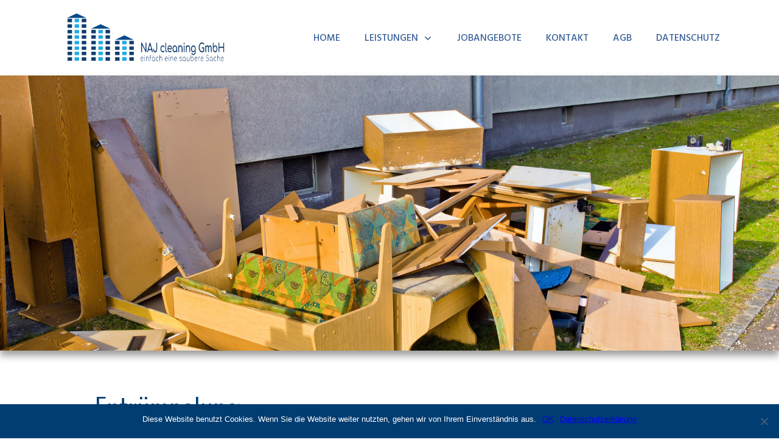

--- FILE ---
content_type: text/html; charset=UTF-8
request_url: http://naj-cleaning.at/entruempelung-2/
body_size: 29723
content:
<!DOCTYPE html>
<!--[if IE 7]>
<html class="ie ie7" lang="de">
<![endif]-->
<!--[if IE 8]>
<html class="ie ie8" lang="de">
<![endif]-->
<!--[if !(IE 7) | !(IE 8)  ]><!-->
<html lang="de"class="tcb">
<!--<![endif]-->
<head>
		<meta charset="UTF-8"/>
				
			<meta name="viewport" content="width=device-width, initial-scale=1.0"/>

	<script>(function(html){html.className = html.className.replace(/\bno-js\b/,'js')})(document.documentElement);</script>
<meta name='robots' content='index, follow, max-image-preview:large, max-snippet:-1, max-video-preview:-1' />
	
	
	<!-- This site is optimized with the Yoast SEO plugin v20.5 - https://yoast.com/wordpress/plugins/seo/ -->
	<title>Entrümpelung NAJ Cleaning Wien - NAJ-Cleaning GmbH</title>
	<link rel="canonical" href="http://naj-cleaning.at/entruempelung-2/" />
	<meta property="og:locale" content="de_DE" />
	<meta property="og:type" content="article" />
	<meta property="og:title" content="Entrümpelung NAJ Cleaning Wien - NAJ-Cleaning GmbH" />
	<meta property="og:url" content="http://naj-cleaning.at/entruempelung-2/" />
	<meta property="og:site_name" content="NAJ-Cleaning GmbH" />
	<meta property="article:modified_time" content="2020-06-02T20:02:48+00:00" />
	<meta name="twitter:card" content="summary_large_image" />
	<script type="application/ld+json" class="yoast-schema-graph">{"@context":"https://schema.org","@graph":[{"@type":"WebPage","@id":"http://naj-cleaning.at/entruempelung-2/","url":"http://naj-cleaning.at/entruempelung-2/","name":"Entrümpelung NAJ Cleaning Wien - NAJ-Cleaning GmbH","isPartOf":{"@id":"http://naj-cleaning.at/#website"},"datePublished":"2020-02-10T22:51:34+00:00","dateModified":"2020-06-02T20:02:48+00:00","breadcrumb":{"@id":"http://naj-cleaning.at/entruempelung-2/#breadcrumb"},"inLanguage":"de","potentialAction":[{"@type":"ReadAction","target":["http://naj-cleaning.at/entruempelung-2/"]}]},{"@type":"BreadcrumbList","@id":"http://naj-cleaning.at/entruempelung-2/#breadcrumb","itemListElement":[{"@type":"ListItem","position":1,"name":"Startseite","item":"http://naj-cleaning.at/"},{"@type":"ListItem","position":2,"name":"Entrümpelung NAJ Cleaning Wien"}]},{"@type":"WebSite","@id":"http://naj-cleaning.at/#website","url":"http://naj-cleaning.at/","name":"NAJ-Cleaning GmbH","description":"Hausbetreuung Wien","publisher":{"@id":"http://naj-cleaning.at/#organization"},"potentialAction":[{"@type":"SearchAction","target":{"@type":"EntryPoint","urlTemplate":"http://naj-cleaning.at/?s={search_term_string}"},"query-input":"required name=search_term_string"}],"inLanguage":"de"},{"@type":"Organization","@id":"http://naj-cleaning.at/#organization","name":"NAJ-Cleaning GmbH","url":"http://naj-cleaning.at/","logo":{"@type":"ImageObject","inLanguage":"de","@id":"http://naj-cleaning.at/#/schema/logo/image/","url":"http://naj-cleaning.at/wp-content/uploads/2020/02/naj-cleaning-professionelle-hausbetreuung-in-wien.png","contentUrl":"http://naj-cleaning.at/wp-content/uploads/2020/02/naj-cleaning-professionelle-hausbetreuung-in-wien.png","width":800,"height":250,"caption":"NAJ-Cleaning GmbH"},"image":{"@id":"http://naj-cleaning.at/#/schema/logo/image/"}}]}</script>
	<!-- / Yoast SEO plugin. -->


<link rel='dns-prefetch' href='//accounts.google.com' />
<link rel='dns-prefetch' href='//apis.google.com' />
<link rel="alternate" type="application/rss+xml" title="NAJ-Cleaning GmbH &raquo; Feed" href="http://naj-cleaning.at/feed/" />
<link rel="alternate" type="application/rss+xml" title="NAJ-Cleaning GmbH &raquo; Kommentar-Feed" href="http://naj-cleaning.at/comments/feed/" />
<script>
window._wpemojiSettings = {"baseUrl":"https:\/\/s.w.org\/images\/core\/emoji\/16.0.1\/72x72\/","ext":".png","svgUrl":"https:\/\/s.w.org\/images\/core\/emoji\/16.0.1\/svg\/","svgExt":".svg","source":{"concatemoji":"http:\/\/naj-cleaning.at\/wp-includes\/js\/wp-emoji-release.min.js?ver=6.8.3"}};
/*! This file is auto-generated */
!function(s,n){var o,i,e;function c(e){try{var t={supportTests:e,timestamp:(new Date).valueOf()};sessionStorage.setItem(o,JSON.stringify(t))}catch(e){}}function p(e,t,n){e.clearRect(0,0,e.canvas.width,e.canvas.height),e.fillText(t,0,0);var t=new Uint32Array(e.getImageData(0,0,e.canvas.width,e.canvas.height).data),a=(e.clearRect(0,0,e.canvas.width,e.canvas.height),e.fillText(n,0,0),new Uint32Array(e.getImageData(0,0,e.canvas.width,e.canvas.height).data));return t.every(function(e,t){return e===a[t]})}function u(e,t){e.clearRect(0,0,e.canvas.width,e.canvas.height),e.fillText(t,0,0);for(var n=e.getImageData(16,16,1,1),a=0;a<n.data.length;a++)if(0!==n.data[a])return!1;return!0}function f(e,t,n,a){switch(t){case"flag":return n(e,"\ud83c\udff3\ufe0f\u200d\u26a7\ufe0f","\ud83c\udff3\ufe0f\u200b\u26a7\ufe0f")?!1:!n(e,"\ud83c\udde8\ud83c\uddf6","\ud83c\udde8\u200b\ud83c\uddf6")&&!n(e,"\ud83c\udff4\udb40\udc67\udb40\udc62\udb40\udc65\udb40\udc6e\udb40\udc67\udb40\udc7f","\ud83c\udff4\u200b\udb40\udc67\u200b\udb40\udc62\u200b\udb40\udc65\u200b\udb40\udc6e\u200b\udb40\udc67\u200b\udb40\udc7f");case"emoji":return!a(e,"\ud83e\udedf")}return!1}function g(e,t,n,a){var r="undefined"!=typeof WorkerGlobalScope&&self instanceof WorkerGlobalScope?new OffscreenCanvas(300,150):s.createElement("canvas"),o=r.getContext("2d",{willReadFrequently:!0}),i=(o.textBaseline="top",o.font="600 32px Arial",{});return e.forEach(function(e){i[e]=t(o,e,n,a)}),i}function t(e){var t=s.createElement("script");t.src=e,t.defer=!0,s.head.appendChild(t)}"undefined"!=typeof Promise&&(o="wpEmojiSettingsSupports",i=["flag","emoji"],n.supports={everything:!0,everythingExceptFlag:!0},e=new Promise(function(e){s.addEventListener("DOMContentLoaded",e,{once:!0})}),new Promise(function(t){var n=function(){try{var e=JSON.parse(sessionStorage.getItem(o));if("object"==typeof e&&"number"==typeof e.timestamp&&(new Date).valueOf()<e.timestamp+604800&&"object"==typeof e.supportTests)return e.supportTests}catch(e){}return null}();if(!n){if("undefined"!=typeof Worker&&"undefined"!=typeof OffscreenCanvas&&"undefined"!=typeof URL&&URL.createObjectURL&&"undefined"!=typeof Blob)try{var e="postMessage("+g.toString()+"("+[JSON.stringify(i),f.toString(),p.toString(),u.toString()].join(",")+"));",a=new Blob([e],{type:"text/javascript"}),r=new Worker(URL.createObjectURL(a),{name:"wpTestEmojiSupports"});return void(r.onmessage=function(e){c(n=e.data),r.terminate(),t(n)})}catch(e){}c(n=g(i,f,p,u))}t(n)}).then(function(e){for(var t in e)n.supports[t]=e[t],n.supports.everything=n.supports.everything&&n.supports[t],"flag"!==t&&(n.supports.everythingExceptFlag=n.supports.everythingExceptFlag&&n.supports[t]);n.supports.everythingExceptFlag=n.supports.everythingExceptFlag&&!n.supports.flag,n.DOMReady=!1,n.readyCallback=function(){n.DOMReady=!0}}).then(function(){return e}).then(function(){var e;n.supports.everything||(n.readyCallback(),(e=n.source||{}).concatemoji?t(e.concatemoji):e.wpemoji&&e.twemoji&&(t(e.twemoji),t(e.wpemoji)))}))}((window,document),window._wpemojiSettings);
</script>
<link rel='stylesheet' id='tve_landing_page_base_css-css' href='http://naj-cleaning.at/wp-content/plugins/thrive-visual-editor/landing-page/templates/css/base.css?ver=10.6.1' media='all' />
<link rel='stylesheet' id='tve_style_family_tve_flt-css' href='http://naj-cleaning.at/wp-content/plugins/thrive-visual-editor/editor/css/thrive_flat.css?ver=10.6.1' media='all' />
<style id='wp-emoji-styles-inline-css'>

	img.wp-smiley, img.emoji {
		display: inline !important;
		border: none !important;
		box-shadow: none !important;
		height: 1em !important;
		width: 1em !important;
		margin: 0 0.07em !important;
		vertical-align: -0.1em !important;
		background: none !important;
		padding: 0 !important;
	}
</style>
<link rel='stylesheet' id='wp-block-library-css' href='http://naj-cleaning.at/wp-includes/css/dist/block-library/style.min.css?ver=6.8.3' media='all' />



<link rel='stylesheet' id='cookie-notice-front-css' href='http://naj-cleaning.at/wp-content/plugins/cookie-notice/css/front.min.css?ver=2.5.6' media='all' />
<link rel='stylesheet' id='the_editor_no_theme-css' href='http://naj-cleaning.at/wp-content/plugins/thrive-visual-editor/editor/css/no-theme.css?ver=10.6.1' media='all' />
<script id="cookie-notice-front-js-before">
var cnArgs = {"ajaxUrl":"http:\/\/naj-cleaning.at\/wp-admin\/admin-ajax.php","nonce":"026000d3fc","hideEffect":"fade","position":"bottom","onScroll":false,"onScrollOffset":100,"onClick":false,"cookieName":"cookie_notice_accepted","cookieTime":2592000,"cookieTimeRejected":2592000,"globalCookie":false,"redirection":false,"cache":false,"revokeCookies":false,"revokeCookiesOpt":"automatic"};
</script>
<script src="http://naj-cleaning.at/wp-content/plugins/cookie-notice/js/front.min.js?ver=2.5.6" id="cookie-notice-front-js"></script>
<script src="http://naj-cleaning.at/wp-includes/js/jquery/jquery.min.js?ver=3.7.1" id="jquery-core-js"></script>
<script src="http://naj-cleaning.at/wp-includes/js/jquery/jquery-migrate.min.js?ver=3.4.1" id="jquery-migrate-js"></script>
<script src="http://naj-cleaning.at/wp-includes/js/jquery/ui/core.min.js?ver=1.13.3" id="jquery-ui-core-js"></script>
<script src="http://naj-cleaning.at/wp-includes/js/jquery/ui/menu.min.js?ver=1.13.3" id="jquery-ui-menu-js"></script>
<script src="http://naj-cleaning.at/wp-includes/js/dist/dom-ready.min.js?ver=f77871ff7694fffea381" id="wp-dom-ready-js"></script>
<script src="http://naj-cleaning.at/wp-includes/js/dist/hooks.min.js?ver=4d63a3d491d11ffd8ac6" id="wp-hooks-js"></script>
<script src="http://naj-cleaning.at/wp-includes/js/dist/i18n.min.js?ver=5e580eb46a90c2b997e6" id="wp-i18n-js"></script>
<script id="wp-i18n-js-after">
wp.i18n.setLocaleData( { 'text direction\u0004ltr': [ 'ltr' ] } );
</script>
<script id="wp-a11y-js-translations">
( function( domain, translations ) {
	var localeData = translations.locale_data[ domain ] || translations.locale_data.messages;
	localeData[""].domain = domain;
	wp.i18n.setLocaleData( localeData, domain );
} )( "default", {"translation-revision-date":"2026-01-15 01:08:45+0000","generator":"GlotPress\/4.0.3","domain":"messages","locale_data":{"messages":{"":{"domain":"messages","plural-forms":"nplurals=2; plural=n != 1;","lang":"de"},"Notifications":["Benachrichtigungen"]}},"comment":{"reference":"wp-includes\/js\/dist\/a11y.js"}} );
</script>
<script src="http://naj-cleaning.at/wp-includes/js/dist/a11y.min.js?ver=3156534cc54473497e14" id="wp-a11y-js"></script>
<script src="http://naj-cleaning.at/wp-includes/js/jquery/ui/autocomplete.min.js?ver=1.13.3" id="jquery-ui-autocomplete-js"></script>
<script src="http://naj-cleaning.at/wp-includes/js/imagesloaded.min.js?ver=5.0.0" id="imagesloaded-js"></script>
<script src="http://naj-cleaning.at/wp-includes/js/masonry.min.js?ver=4.2.2" id="masonry-js"></script>
<script src="http://naj-cleaning.at/wp-includes/js/jquery/jquery.masonry.min.js?ver=3.1.2b" id="jquery-masonry-js"></script>
<script id="tve_frontend-js-extra">
var tve_frontend_options = {"ajaxurl":"http:\/\/naj-cleaning.at\/wp-admin\/admin-ajax.php","is_editor_page":"","page_events":[],"is_single":"1","social_fb_app_id":"","dash_url":"http:\/\/naj-cleaning.at\/wp-content\/plugins\/thrive-visual-editor\/thrive-dashboard","queried_object":{"ID":208,"post_author":"2"},"query_vars":{"page":"","pagename":"entruempelung-2"},"$_POST":[],"translations":{"Copy":"Copy","empty_username":"ERROR: The username field is empty.","empty_password":"ERROR: The password field is empty.","empty_login":"ERROR: Enter a username or email address.","min_chars":"At least %s characters are needed","no_headings":"No headings found","registration_err":{"required_field":"<strong>Error<\/strong>: This field is required","required_email":"<strong>Error<\/strong>: Please type your email address.","invalid_email":"<strong>Error<\/strong>: The email address isn&#8217;t correct.","passwordmismatch":"<strong>Error<\/strong>: Password mismatch"}},"routes":{"posts":"http:\/\/naj-cleaning.at\/wp-json\/tcb\/v1\/posts","video_reporting":"http:\/\/naj-cleaning.at\/wp-json\/tcb\/v1\/video-reporting"},"nonce":"d544908225","allow_video_src":"","google_client_id":null,"google_api_key":null,"facebook_app_id":null,"lead_generation_custom_tag_apis":["activecampaign","aweber","convertkit","drip","klicktipp","mailchimp","sendlane","zapier"],"post_request_data":[],"user_profile_nonce":"b89919d292","ip":"18.188.192.20","current_user":[],"post_id":"208","post_title":"Entr\u00fcmpelung NAJ Cleaning Wien","post_type":"page","post_url":"http:\/\/naj-cleaning.at\/entruempelung-2\/","is_lp":"tcb2-chic-smart-homepage","conditional_display":{"is_tooltip_dismissed":false}};
</script>
<script src="http://naj-cleaning.at/wp-content/plugins/thrive-visual-editor/editor/js/dist/modules/general.min.js?ver=10.6.1" id="tve_frontend-js"></script>
<script src="http://naj-cleaning.at/wp-includes/js/plupload/moxie.min.js?ver=1.3.5.1" id="moxiejs-js"></script>
<script id="twentyseventeen-global-js-extra">
var twentyseventeenScreenReaderText = {"quote":"<svg class=\"icon icon-quote-right\" aria-hidden=\"true\" role=\"img\"> <use href=\"#icon-quote-right\" xlink:href=\"#icon-quote-right\"><\/use> <\/svg>"};
</script>
<script src="http://naj-cleaning.at/wp-content/themes/twentyseventeen/assets/js/global.js?ver=20211130" id="twentyseventeen-global-js" defer data-wp-strategy="defer"></script>
<link rel="https://api.w.org/" href="http://naj-cleaning.at/wp-json/" /><link rel="alternate" title="JSON" type="application/json" href="http://naj-cleaning.at/wp-json/wp/v2/pages/208" /><link rel="EditURI" type="application/rsd+xml" title="RSD" href="http://naj-cleaning.at/xmlrpc.php?rsd" />
<meta name="generator" content="WordPress 6.8.3" />
<link rel='shortlink' href='http://naj-cleaning.at/?p=208' />
<link rel="alternate" title="oEmbed (JSON)" type="application/json+oembed" href="http://naj-cleaning.at/wp-json/oembed/1.0/embed?url=http%3A%2F%2Fnaj-cleaning.at%2Fentruempelung-2%2F" />
<link rel="alternate" title="oEmbed (XML)" type="text/xml+oembed" href="http://naj-cleaning.at/wp-json/oembed/1.0/embed?url=http%3A%2F%2Fnaj-cleaning.at%2Fentruempelung-2%2F&#038;format=xml" />
<style type="text/css" id="tve_global_variables">:root{--tcb-color-0:rgb(53, 93, 151);--tcb-color-0-h:215;--tcb-color-0-s:48%;--tcb-color-0-l:40%;--tcb-color-0-a:1;--tcb-color-1:rgb(236, 229, 204);--tcb-color-1-h:46;--tcb-color-1-s:45%;--tcb-color-1-l:86%;--tcb-color-1-a:1;--tcb-color-2:rgb(236, 229, 204);--tcb-color-2-h:46;--tcb-color-2-s:45%;--tcb-color-2-l:86%;--tcb-color-2-a:1;--tcb-color-3:rgb(2, 61, 114);--tcb-color-3-h:208;--tcb-color-3-s:96%;--tcb-color-3-l:22%;--tcb-color-3-a:1;--tcb-background-author-image:url(https://secure.gravatar.com/avatar/9d5e81b1e87357911496f98395a89c3442d8305e16d3c969cc6d55ec296eb279?s=256&d=mm&r=g);--tcb-background-user-image:url();--tcb-background-featured-image-thumbnail:url(http://naj-cleaning.at/wp-content/plugins/thrive-visual-editor/editor/css/images/featured_image.png);--tcb-tpl-color-6:rgb(179, 137, 128);--tcb-tpl-color-6-h:10;--tcb-tpl-color-6-s:25%;--tcb-tpl-color-6-l:60%;--tcb-tpl-color-6-a:1;--tcb-tpl-color-2:rgb(246, 232, 229);--tcb-tpl-color-2-h:10;--tcb-tpl-color-2-s:48%;--tcb-tpl-color-2-l:93%;--tcb-tpl-color-2-a:1;--tcb-tpl-color-8:rgb(201, 163, 146);--tcb-tpl-color-8-h:18;--tcb-tpl-color-8-s:33%;--tcb-tpl-color-8-l:68%;--tcb-tpl-color-8-a:1;--tcb-tpl-color-9:rgba(201, 163, 146, 0.7);--tcb-tpl-color-9-h:18;--tcb-tpl-color-9-s:33%;--tcb-tpl-color-9-l:68%;--tcb-tpl-color-9-a:0.7;--tcb-tpl-color-4:rgba(246, 232, 229, 0.9);--tcb-tpl-color-4-h:10;--tcb-tpl-color-4-s:48%;--tcb-tpl-color-4-l:93%;--tcb-tpl-color-4-a:0.9;--tcb-tpl-color-10:rgb(218, 185, 179);--tcb-tpl-color-10-h:9;--tcb-tpl-color-10-s:34%;--tcb-tpl-color-10-l:77%;--tcb-tpl-color-10-a:1;--tcb-tpl-color-0:rgb(34, 34, 34);--tcb-tpl-color-0-h:0;--tcb-tpl-color-0-s:0%;--tcb-tpl-color-0-l:13%;--tcb-tpl-color-0-a:1;--tcb-tpl-color-16:rgba(0, 0, 0, 0.6);--tcb-tpl-color-16-h:0;--tcb-tpl-color-16-s:0%;--tcb-tpl-color-16-l:0%;--tcb-tpl-color-16-a:0.6;--tcb-tpl-color-15:rgba(79, 74, 74, 0.7);--tcb-tpl-color-15-h:0;--tcb-tpl-color-15-s:3%;--tcb-tpl-color-15-l:30%;--tcb-tpl-color-15-a:0.7;--tcb-tpl-color-11:rgb(0, 0, 0);--tcb-tpl-color-11-h:0;--tcb-tpl-color-11-s:0%;--tcb-tpl-color-11-l:0%;--tcb-tpl-color-11-a:1;--tcb-tpl-color-17:rgba(255, 255, 255, 0.1);--tcb-tpl-color-17-h:0;--tcb-tpl-color-17-s:0%;--tcb-tpl-color-17-l:100%;--tcb-tpl-color-17-a:0.1;--tcb-tpl-color-3:rgb(144, 138, 138);--tcb-tpl-color-3-h:0;--tcb-tpl-color-3-s:2%;--tcb-tpl-color-3-l:55%;--tcb-tpl-color-3-a:1;--tcb-tpl-color-19:rgb(15, 16, 17);--tcb-tpl-color-19-h:210;--tcb-tpl-color-19-s:6%;--tcb-tpl-color-19-l:6%;--tcb-tpl-color-19-a:1;--tcb-tpl-color-7:rgb(255, 255, 255);--tcb-tpl-color-7-h:0;--tcb-tpl-color-7-s:0%;--tcb-tpl-color-7-l:100%;--tcb-tpl-color-7-a:1;--tcb-tpl-color-12:rgb(17, 17, 17);--tcb-tpl-color-12-h:0;--tcb-tpl-color-12-s:0%;--tcb-tpl-color-12-l:6%;--tcb-tpl-color-12-a:1;--tcb-main-master-h:10;--tcb-main-master-s:25%;--tcb-main-master-l:60%;--tcb-main-master-a:1;}</style>		<script>
			document.documentElement.className = document.documentElement.className.replace( 'no-js', 'js' );
		</script>
				
					<style class="tve_custom_style">@import url("//fonts.googleapis.com/css?family=Roboto:300,500,400,100,900,700&subset=latin");@import url("//fonts.googleapis.com/css?family=Oswald:400,600,300,500&subset=latin");@import url("//fonts.googleapis.com/css?family=Hind:400,500,700,300,600&subset=latin");@media (min-width: 300px){#tcb_landing_page p strong,#tcb_landing_page li strong{font-weight: 700;}#tcb_landing_page p,#tcb_landing_page li{font-family: Hind;font-weight: 400;font-size: 18px;color: rgb(144,138,138);line-height: 1.7em;}[data-css="tve-u-15e09c94f7d"]{background-color: rgb(255,255,255);background-image: none !important;}#tcb_landing_page h1{font-family: Oswald;font-weight: var(--g-regular-weight,normal);line-height: 1.3em;font-size: 38px;color: rgb(2,61,114);--tcb-applied-color:var$(--tcb-color-3);--g-regular-weight:300;--g-bold-weight:600;}#tcb_landing_page h2{font-family: Oswald;font-weight: var(--g-regular-weight,normal);line-height: 1.3em;font-size: 28px;color: rgb(2,61,114);--g-regular-weight:300;--g-bold-weight:600;--tcb-applied-color:var$(--tcb-color-3);}#tcb_landing_page h3{font-family: Hind;font-weight: 400;line-height: 1.3em;font-size: 28px;letter-spacing: 2px;text-transform: uppercase;color: rgb(34,34,34);}#tcb_landing_page h4{font-family: Hind;font-weight: 400;line-height: 1.3em;font-size: 22px;color: rgb(34,34,34);}#tcb_landing_page h5{font-family: Hind;font-weight: 400;line-height: 1.3em;font-size: 20px;color: rgb(34,34,34);}#tcb_landing_page h6{font-family: Hind;font-weight: 400;line-height: 1.3em;font-size: 18px;color: rgb(34,34,34);}#tcb_landing_page h3 strong{font-weight: 500;}#tcb_landing_page h4 strong{font-weight: 500;}#tcb_landing_page h5 strong{font-weight: 600;}#tcb_landing_page h6 strong{font-weight: 600;}#tcb_landing_page .tcb-button-link{font-family: Hind;font-weight: 400;}#tcb_landing_page input{font-family: Hind;font-weight: 400;}#tcb_landing_page .tcb-button-link strong{font-weight: 700;}#tcb_landing_page input strong{font-weight: 700;}[data-css="tve-u-16c6b041825"]{background-color: transparent !important;}[data-css="tve-u-16c6b056491"]{max-width: 900px;min-width: 100%;min-height: 1px !important;}[data-css="tve-u-16c6b06b450"]{border: none;padding: 0px 0px 1px !important;margin: 60px 0px 0px !important;}[data-css="tve-u-16c6b08af60"]{max-width: none;margin-bottom: 0px !important;margin-top: 0px !important;}[data-css="tve-u-16c6b0ab322"]{float: none;max-width: 970px;margin-left: auto !important;margin-right: auto !important;padding: 0px !important;margin-bottom: 54px !important;}[data-css="tve-u-16c70b8615c"]{text-align: center;}[data-css="tve-u-16c72bb224c"]{float: left;z-index: 3;position: relative;margin: 0px auto !important;}[data-css="tve-u-16c75c610c6"]{height: 5px !important;}[data-css="tve-u-16c75c6d3d1"]{border-bottom: 1px solid rgb(218,185,179)!important;}[data-css="tve-u-16c75d10f2e"]{max-width: 70px;float: left;z-index: 3;position: relative;margin: 0px auto 30px !important;padding: 0px !important;}.tve_post_lp > div > :not(#tve){--page-section-max-width:1180px;}#tcb_landing_page .thrv_text_element a,#tcb_landing_page .tcb-styled-list a,#tcb_landing_page .tcb-numbered-list a{color: rgb(179,137,128);}#tcb_landing_page ul,#tcb_landing_page ol{padding-top: 16px;padding-bottom: 16px;margin-top: 0px;margin-bottom: 0px;}[data-css="tve-u-17005978ee5"]::after{clear: both;}[data-css="tve-u-17005993e1c"]::after{clear: both;}#tcb_landing_page p{font-family: Roboto;--g-regular-weight:300;--g-bold-weight:500;font-weight: var(--g-regular-weight,normal);color: rgb(2,61,114);--tcb-applied-color:var$(--tcb-color-3);}[data-css="tve-u-1702ef6485e"]{max-width: 1180px;min-width: 100%;min-height: 450px !important;}[data-css="tve-u-1702ef6b724"]{box-shadow: rgba(0,0,0,0.4) 0px 8px 12px 0px;background-image: url("http://naj-cleaning.at/wp-content/uploads/2020/02/entrümpelung-wien.jpg") !important;background-size: cover !important;background-position: 50% 46% !important;background-attachment: scroll !important;background-repeat: no-repeat !important;}[data-css="tve-u-1702f00271c"]{max-width: 47.3%;}:not(#tve) [data-css="tve-u-1702f0075c7"]{font-size: 50px !important;}[data-css="tve-u-1702fdd2187"]{padding: 0px !important;margin-top: -7px !important;margin-bottom: 0px !important;}[data-css="tve-u-1702fdd6104"]{padding: 0px !important;}[data-css="tve-u-1702fdd6876"]{margin: 0px !important;}[data-css="tve-u-1702fde348e"]{margin: 0px !important;}[data-css="tve-u-1702fde348e"] .tcb-button-link{background-image: none !important;background-color: rgb(2,61,114) !important;}:not(#tve) [data-css="tve-u-1702fde348e"]:hover .tcb-button-link{background-color: rgb(181,174,159) !important;}:not(#tve) [data-css="tve-u-17030bf7d21"] > :first-child{color: rgb(2,61,114);}:not(#tve) [data-css="tve-u-17030c3b67c"] p,:not(#tve) [data-css="tve-u-17030c3b67c"] li,:not(#tve) [data-css="tve-u-17030c3b67c"] blockquote,:not(#tve) [data-css="tve-u-17030c3b67c"] address,:not(#tve) [data-css="tve-u-17030c3b67c"] .tcb-plain-text,:not(#tve) [data-css="tve-u-17030c3b67c"] label{font-weight: var(--tve-font-weight,var(--g-regular-weight,normal));font-family: var(--tve-font-family,Roboto);}[data-css="tve-u-17030c3b67c"]{--tve-font-weight:var(--g-regular-weight,normal);--tve-font-family:Roboto;--g-regular-weight:300;--g-bold-weight:500;--tve-color:rgb(2,61,114);}:not(#tve) [data-css="tve-u-17030c3b67c"] li{--tcb-applied-color:var$(--tcb-color-3);color: var(--tve-color,rgb(2,61,114))!important;}[data-css="tve-u-17030c66e17"]{width: 373px;border: none;box-shadow: rgba(0,0,0,0.4) 0px 8px 12px 0px;border-top-left-radius: 60px;overflow: hidden;border-bottom-right-radius: 100px;margin-top: -34px !important;}[data-css="tve-u-17030c66e17"] img{filter: grayscale(0%) blur(0px) brightness(100%) sepia(0%) invert(0%) saturate(100%) contrast(100%) hue-rotate(0deg);opacity: 1;}[data-css="tve-u-17030d0f5b8"]{clip-path: url("#clip-bottom-42e70f795f0ff");-webkit-clip-path: url("#clip-bottom-42e70f795f0ff");}[data-css="tve-u-17030da070e"]{max-width: 52.7%;}[data-css="tve-u-17030db6f6b"]{padding-right: 10px !important;}[data-css="tve-u-17030dba016"]{padding-left: 10px !important;}:not(#tve) [data-css="tve-u-17030bfa04e"]{--g-regular-weight:300;--g-bold-weight:500;font-family: Roboto !important;font-weight: var(--g-regular-weight,normal)!important;}[data-css="tve-u-17030bfa04e"] strong{font-weight: 500 !important;}[data-css="tve-u-17030bfa04e"]{font-weight: var(--g-bold-weight,bold)!important;font-style: normal !important;}.tve_lp .tcb-plain-text{font-family: Hind;font-weight: 600;font-size: 16px;}}@media (max-width: 1023px){[data-css="tve-u-16c6b08af60"]{max-width: none;margin-right: 0px !important;margin-left: 0px !important;}[data-css="tve-u-16c6b0ab322"]{float: none;max-width: 700px;margin-right: auto !important;margin-left: auto !important;margin-bottom: 20px !important;}[data-css="tve-u-16c6b06b450"]{padding-left: 0px !important;padding-bottom: 50px !important;}[data-css="tve-u-1702ef6485e"]{min-height: 250px !important;}}@media (max-width: 767px){#tcb_landing_page p,#tcb_landing_page li{line-height: 1.5em;}[data-css="tve-u-16c6b08af60"]{max-width: none;margin-top: 0px !important;}[data-css="tve-u-16c6b06b450"]{padding-left: 0px !important;padding-top: 0px !important;padding-bottom: 0px !important;}[data-css="tve-u-16c6b0ab322"]{float: none;margin-left: auto !important;margin-right: auto !important;padding: 0px 20px 20px !important;margin-bottom: 0px !important;}[data-css="tve-u-16c75d10f2e"]{float: none;margin-bottom: 30px !important;margin-left: auto !important;margin-right: auto !important;}[data-css="tve-u-1702ef6485e"]{min-height: 180px !important;}[data-css="tve-u-17030c66e17"]{margin-top: 0px !important;margin-bottom: 44px !important;}}</style> 			<style type="text/css" id="tve_head_custom_css" class="tve_user_custom_style">.thrv_text_element p { margin: 0;}
.thrv_heading h1,h2,h3,h4,h5 {margin: 0;}

.thrv_widget_menu.tve-custom-menu-upgrade[class*="tve-custom-menu-switch-icon-"][class*="tve-mobile-side-"] .tve_w_menu.tve_horizontal {
	display: none;
}

.thrv_widget_menu.tve-custom-menu-upgrade[class*="tve-custom-menu-switch-icon-"][class*="tve-mobile-side-"] .tve-triggered-icon + .tve_w_menu.tve_horizontal {
	display: block;
}</style>
	<style>
        html {
            height: auto;
        }

            html.tcb-editor {
                overflow-y: initial;
            }

            body:before, body:after {
                height: 0 !important;
            }

            .thrv_page_section .out {
                max-width: none
            }

            .tve_wrap_all {
                position: relative;
            }

            /* Content Width - inherit Content Width directly from LP settings */
            .thrv-page-section[data-inherit-lp-settings="1"] .tve-page-section-in {
                max-width: 1080px !important;
                max-width: var(--page-section-max-width) !important;
            }
			/* set the max-width also for over content settings */
            body.tcb-full-header .thrv_header,
            body.tcb-full-footer .thrv_footer {
                width: 100vw;
				max-width: 100vw;
                left: 50%;
                right: 50%;
                margin-left: -50vw !important;
                margin-right: -50vw !important;
            }
		</style>

	</head>
		<body class="wp-singular page-template-default page page-id-208 wp-custom-logo wp-embed-responsive wp-theme-twentyseventeen tve_lp"style="" data-css="tve-u-15e09c94f7d"> 				<div class="wrp cnt bSe" style="display: none">
			<div class="awr"></div>
		</div>
		<div class="tve_wrap_all" id="tcb_landing_page">
			<div class="tve_post_lp tve_lp_tcb2-chic-smart-homepage tve_lp_template_wrapper" style="">
								<div id="tve_flt" class="tve_flt tcb-style-wrap"><div id="tve_editor" class="tve_shortcode_editor tar-main-content" data-post-id="208"><div class="thrive-group-edit-config" style="display: none !important"></div><div class="thrv_wrapper thrv_symbol thrive-shortcode thrv_symbol_240" data-shortcode="thrive_symbol" data-id="240" data-selector=".thrv_symbol_240" style=""><div class="thrive-shortcode-config" style="display: none !important"></div><div class="thrive-shortcode-html thrive-symbol-shortcode " data-symbol-id="240"><style class='tve-symbol-custom-style'>@import url("//fonts.googleapis.com/css?family=Hind:400,500,700,300,600&subset=latin");@media (min-width: 300px){.thrv_symbol_240{z-index: 1 !important;margin-top: 1px !important;padding-left: 0px !important;}.thrv_symbol_240 [data-css="tve-u-17033c896eb"] .tve_w_menu{padding-bottom: 0px !important;padding-top: 0px !important;}.thrv_symbol_240 .thrv_widget_menu #m-16c66d895d3 > li:not(.tcb-excluded-from-group-item) > a{text-transform: capitalize;--tcb-applied-color:rgb(53,93,151);font-family: Hind !important;font-weight: 500 !important;color: var(--tve-color,rgb(53,93,151))!important;font-size: 16px !important;}.thrv_symbol_240 .thrv_widget_menu #m-16c66d895d3 > li:not(.tcb-excluded-from-group-item) strong{font-weight: 500;}.thrv_symbol_240 .thrv_widget_menu #m-16c66d895d3 > li:not(.tcb-excluded-from-group-item){text-align: left;border-bottom: none;--tve-color:rgb(53,93,151);padding: 0px !important;margin-left: 20px !important;margin-right: 20px !important;}:not(#tve) .thrv_symbol_240 .thrv_widget_menu #m-16c66d895d3 > li:not(.tcb-excluded-from-group-item):hover{border-bottom: none !important;box-shadow: none !important;background-color: rgb(255,255,255) !important;}:not(#tve) .thrv_symbol_240 .thrv_widget_menu #m-16c66d895d3 > li:not(.tcb-excluded-from-group-item):hover > a{color: rgb(179,137,128) !important;}.thrv_symbol_240 .thrv_widget_menu #m-16c66d895d3 > li:not(.tcb-excluded-from-group-item).tve-state-active > a{--tcb-applied-color:var$(--tcb-color-3);color: var(--tve-color,rgb(2,61,114))!important;}.thrv_symbol_240 .thrv_widget_menu #m-16c66d895d3 > li:not(.tcb-excluded-from-group-item).tve-state-active{--tve-color:rgb(2,61,114);background-color: transparent !important;}.thrv_symbol_240 [data-css="tve-u-17033c896e2"]{max-width: 1100px;min-height: 1px !important;}.thrv_symbol_240 [data-css="tve-u-17033c896e3"]{padding: 0px !important;}.thrv_symbol_240 [data-css="tve-u-17033c896e1"]{padding: 0px 40px !important;}.thrv_symbol_240 [data-css="tve-u-17033c896e1"] .tve-page-section-in{display: block;}.thrv_symbol_240 [data-css="tve-u-17033c896e3"] > .tcb-flex-col > .tcb-col{justify-content: center;}.thrv_symbol_240 [data-css="tve-u-17033c896e6"]{width: 260px;}.thrv_symbol_240 [data-css="tve-u-17033c896e5"]{margin-top: 0px !important;padding-bottom: 0px !important;padding-top: 0px !important;margin-bottom: 0px !important;}.thrv_symbol_240 [data-css="tve-u-17033c896e4"]{max-width: 38.2%;}.thrv_symbol_240 [data-css="tve-u-17033c896e8"]{max-width: 61.8%;}.thrv_symbol_240 [data-css="tve-u-17033c896eb"]{float: left;z-index: 3;position: relative;margin-bottom: 20px !important;margin-top: 20px !important;}.thrv_symbol_240 [data-css="tve-u-17033c896ea"]::after{clear: both;}:not(#tve) .thrv_symbol_240 .thrv_widget_menu #m-16c66d895d3 li li:not(.tcb-excluded-from-group-item):hover{background-image: linear-gradient(rgb(2,61,114),rgb(2,61,114)) !important;background-size: auto !important;background-position: 50% 50% !important;background-attachment: scroll !important;background-repeat: no-repeat !important;--tve-color:rgb(255,255,255)!important;}:not(#tve) .thrv_symbol_240 .thrv_widget_menu #m-16c66d895d3 li li:not(.tcb-excluded-from-group-item):hover > a{color: var(--tve-color,rgb(255,255,255))!important;--tcb-applied-color:rgb(255,255,255)!important;}}@media (max-width: 1023px){.thrv_symbol_240 .thrv_widget_menu #m-16c66d895d3 > li:not(.tcb-excluded-from-group-item){text-align: center;border-bottom: 1px solid rgba(246,232,229,0.9);padding: 15px 20px !important;}.thrv_symbol_240 [data-css="tve-u-17033c896e1"]{padding: 10px 30px !important;}}@media (max-width: 767px){.thrv_symbol_240 [data-css="tve-u-17033c896e6"]{width: 400px;padding-right: 0px !important;margin-right: 0px !important;margin-left: -19px !important;}.thrv_symbol_240 [data-css="tve-u-17033c896e6"] .tve_image_frame{height: 100%;}.thrv_symbol_240 [data-css="tve-u-17033c896e4"]{max-width: 67.6%;}.thrv_symbol_240 [data-css="tve-u-17033c896e8"]{max-width: 32.4%;}.thrv_symbol_240 .thrv_widget_menu #m-16c66d895d3 > li:not(.tcb-excluded-from-group-item){padding-left: 10px !important;padding-right: 10px !important;}.thrv_symbol_240 [data-css="tve-u-17033c896e1"]{padding-left: 20px !important;padding-right: 20px !important;}.thrv_symbol_240 [data-css="tve-u-17033c896e3"]{flex-wrap: nowrap !important;}.thrv_symbol_240 [data-css="tve-u-17033c896eb"]{margin-top: 10px !important;margin-bottom: 10px !important;}}</style><div class="thrv_wrapper thrv-page-section" data-css="tve-u-17033c896e1" style=""> <div class="tve-page-section-out"></div> <div class="tve-page-section-in tve_empty_dropzone" data-css="tve-u-17033c896e2" style=""><div class="thrv_wrapper thrv-columns" style=""><div class="tcb-flex-row v-2 tcb-mobile-no-wrap m-edit tcb--cols--2 tcb-resized" data-css="tve-u-17033c896e3"><div class="tcb-flex-col" data-css="tve-u-17033c896e4" style=""><div class="tcb-col"><div class="thrv_wrapper thrv_contentbox_shortcode thrv-content-box tve-elem-default-pad" style="" data-css="tve-u-17033c896e5"> <div class="tve-content-box-background"></div> <div class="tve-cb"><div class="thrv_wrapper tve_image_caption" data-css="tve-u-17033c896e6" style=""><span class="tve_image_frame"><img  alt="" data-id="97" width="260" height="81" title="NAJ cleaning Wien, Ihre professionelle Hausbetreuung"  data-css="tve-u-17033c896e7" style="" data-width="260" data-height="81" data-init-width="800" data-init-height="250" data-src="//naj-cleaning.at/wp-content/uploads/2020/02/LOGONEU2.png" class="tve_image wp-image-97 lazyload" src="[data-uri]"><noscript><img class="tve_image wp-image-97" alt="" data-id="97" width="260" height="81" title="NAJ cleaning Wien, Ihre professionelle Hausbetreuung" src="//naj-cleaning.at/wp-content/uploads/2020/02/LOGONEU2.png" data-css="tve-u-17033c896e7" style="" data-width="260" data-height="81" data-init-width="800" data-init-height="250"></noscript></span></div></div> </div></div></div><div class="tcb-flex-col" style="" data-css="tve-u-17033c896e8"><div class="tcb-col" style=""><div class="tcb-clear" data-css="tve-u-17033c896e9"><div class="tcb-clear" data-css="tve-u-17033c896ea"><div class="thrv_wrapper thrv_widget_menu tve-custom-menu-upgrade tve-mobile-dropdown tve-menu-template-light-tmp-first tve-regular" data-tve-switch-icon="tablet,mobile" data-css="tve-u-17033c896eb" style=""><div class="thrive-shortcode-html tve-custom-menu-type thrive-shortcode-html-editable tve_clearfix"> <a class="tve-m-trigger" href="#"> <div class="thrv_wrapper thrv_icon tcb-icon-open" data-not-changeable="true"><svg class="tcb-icon" viewBox="0 0 24 24" data-name="align-justify"><g><g><path class="st0" d="M23,13H1c-0.6,0-1-0.4-1-1s0.4-1,1-1h22c0.6,0,1,0.4,1,1S23.6,13,23,13z"></path></g><g><path class="st0" d="M23,6.7H1c-0.6,0-1-0.4-1-1s0.4-1,1-1h22c0.6,0,1,0.4,1,1S23.6,6.7,23,6.7z"></path></g><g><path class="st0" d="M23,19.3H1c-0.6,0-1-0.4-1-1s0.4-1,1-1h22c0.6,0,1,0.4,1,1S23.6,19.3,23,19.3z"></path></g></g></svg></div> <div class="thrv_wrapper thrv_icon tcb-icon-close" data-not-changeable="true"><svg class="tcb-icon" viewBox="0 0 24 24" data-name="close"><path class="st0" d="M13.4,12l7.1-7.1c0.4-0.4,0.4-1,0-1.4s-1-0.4-1.4,0L12,10.6L4.9,3.5c-0.4-0.4-1-0.4-1.4,0s-0.4,1,0,1.4l7.1,7.1 l-7.1,7.1c-0.4,0.4-0.4,1,0,1.4c0.4,0.4,1,0.4,1.4,0l7.1-7.1l7.1,7.1c0.4,0.4,1,0.4,1.4,0c0.4-0.4,0.4-1,0-1.4L13.4,12z"></path></svg></div> </a> <ul id="m-16c66d895d3" class="tve_w_menu tve_horizontal" data-iid="16"> <li class="menu-item menu-item-1 lvl-0 c-double tve_editable" data-id="1"> <a class="menu-item menu-item-1-a menu-item-1 " href="http://naj-cleaning.at/hausbetreuung-2/"> <span class="tve-disabled-text-inner">HOME</span></a> </li> <li class="menu-item menu-item-3 menu-item-has-children lvl-0 c-double tve_editable" data-id="3"> <a class="menu-item menu-item-3-a menu-item-3 " href=""> <span class="tve-disabled-text-inner">LEISTUNGEN</span><span class="tve-item-dropdown-trigger"><svg xmlns="http://www.w3.org/2000/svg" class="tve-dropdown-icon-up" viewBox="0 0 320 512"><path d="M151.5 347.8L3.5 201c-4.7-4.7-4.7-12.3 0-17l19.8-19.8c4.7-4.7 12.3-4.7 17 0L160 282.7l119.7-118.5c4.7-4.7 12.3-4.7 17 0l19.8 19.8c4.7 4.7 4.7 12.3 0 17l-148 146.8c-4.7 4.7-12.3 4.7-17 0z"></path></svg></span></a> <ul class="sub-menu menu-item-3-ul tve_editable"> <li class="menu-item menu-item-10 lvl-1 tve_editable" data-id="10"> <a class="menu-item menu-item-10-a menu-item-10 " href="http://naj-cleaning.at/stiegenhausreinigung-wien/"> <span class="tve-disabled-text-inner">Stiegenhausreinigung</span></a> </li> <li class="menu-item menu-item-9 lvl-1 tve_editable" data-id="9"> <a class="menu-item menu-item-9-a menu-item-9 " href="http://naj-cleaning.at/gartenbetreuung/"> <span class="tve-disabled-text-inner">Gartenbetreuung</span></a> </li> <li class="menu-item menu-item-11 lvl-1 tve_editable" data-id="11"> <a class="menu-item menu-item-11-a menu-item-11 " href="http://naj-cleaning.at/haustechnik-wien-2/"> <span class="tve-disabled-text-inner">Haustechnik</span></a> </li> <li class="menu-item menu-item-12 lvl-1 tve_editable" data-id="12"> <a class="menu-item menu-item-12-a menu-item-12 " href="http://naj-cleaning.at/winterdienst/"> <span class="tve-disabled-text-inner">Winterdienst</span></a> </li> <li class="menu-item menu-item-13 lvl-1 tve_editable" data-id="13"> <a class="menu-item menu-item-13-a menu-item-13 " href="http://naj-cleaning.at/entruempelung-2/"> <span class="tve-disabled-text-inner">Entrümpelung</span></a> </li> </ul> </li> <li class="menu-item menu-item-8 lvl-0 c-double tve_editable" data-id="8"> <a class="menu-item menu-item-8-a menu-item-8 " href="http://naj-cleaning.at/jobangebot/"> <span class="tve-disabled-text-inner">JOBANGEBOTE</span></a> </li> <li class="menu-item menu-item-2 lvl-0 c-double tve_editable" data-id="2"> <a class="menu-item menu-item-2-a menu-item-2 " href="http://naj-cleaning.at/kontakt/"> <span class="tve-disabled-text-inner">KONTAKT</span></a> </li> <li class="menu-item menu-item-14 lvl-0 c-double tve_editable" data-id="14"> <a class="menu-item menu-item-14-a menu-item-14 " href="http://naj-cleaning.at/agb/"> <span class="tve-disabled-text-inner">AGB</span></a> </li> <li class="menu-item menu-item-15 lvl-0 c-double tve_editable" data-id="15"> <a class="menu-item menu-item-15-a menu-item-15 " href="http://naj-cleaning.at/datenschutzerklaerung/"> <span class="tve-disabled-text-inner">DATENSCHUTZ</span></a> </li> </ul> </div></div></div></div></div></div></div></div></div> </div></div></div><div class="thrv_wrapper thrv-page-section">
	<div class="tve-page-section-out" data-css="tve-u-1702ef6b724" style=""></div>
	<div class="tve-page-section-in tve_empty_dropzone" data-css="tve-u-1702ef6485e" style=""></div>
</div><div class="thrv_wrapper thrv-page-section" data-css="tve-u-16c6b06b450" style="">
	<div class="tve-page-section-out" data-css="tve-u-16c6b041825" style="filter: grayscale(0%) brightness(100%) contrast(100%) blur(0px) sepia(0%) invert(0%) saturate(100%) hue-rotate(0deg);"></div>
	<div class="tve-page-section-in tve_empty_dropzone" data-css="tve-u-16c6b056491" style="min-height: 1px !important;"><div class="thrv_wrapper thrv_contentbox_shortcode thrv-content-box tve-elem-default-pad" data-css="tve-u-16c6b0ab322" style="">
	<div class="tve-content-box-background" data-css="tve-u-17030d0f5b8" data-clip-id="42e70f795f0ff"><svg width="0" height="0" class="tve-decoration-svg"><defs><clipPath id="clip-bottom-42e70f795f0ff" class="decoration-clip clip-path-bottom" clipPathUnits="objectBoundingBox" data-screen="" decoration-type="slanted" slanted-angle="0" style=""><polygon points="0 0, 0 1, 1 1, 1 0"></polygon></clipPath></defs></svg></div>
	<div class="tve-cb" data-css="tve-u-16c70b8615c"><div class="tcb-clear" data-css="tve-u-17005993e1c"><div class="thrv_wrapper thrv_text_element" data-css="tve-u-16c72bb224c" data-tag="h2" style=""><h1 class="" data-css="tve-u-1702f0075c7" style="text-align: left;">Entrümpelung</h1></div></div><div class="tcb-clear" data-css="tve-u-17005978ee5"><div class="thrv_wrapper thrv_contentbox_shortcode thrv-content-box tve-elem-default-pad dynamic-group-jz412uk6" style="" data-css="tve-u-16c75d10f2e">
	<div class="tve-content-box-background" data-css="tve-u-16c75c6d3d1"></div>
	<div class="tve-cb" data-css="tve-u-16c75c610c6"></div>
</div></div><div class="thrv_wrapper thrv-columns" style="" data-css="tve-u-1702fdd6876"><div class="tcb-flex-row tcb--cols--2 tcb-resized" style="" data-css="tve-u-1702fdd6104"><div class="tcb-flex-col" data-css="tve-u-17030da070e" style=""><div class="tcb-col" style="" data-css="tve-u-17030db6f6b"><div class="thrv_wrapper thrv_text_element" data-css="tve-u-16c6b08af60" style=""><p style="text-align: left;">Bei Entrümpelungen jeder Art in Wien sind wir der Partner Ihres Vertrauens - Wir entrümpeln komplett und kompetent!</p></div><div class="thrv_wrapper thrv-styled_list" data-icon-code="icon-grin-alt-light" data-css="tve-u-17030c3b67c" style=""><ul class="tcb-styled-list"><li class="thrv-styled-list-item" data-css="tve-u-17030c0c35a" style=""><div class="tcb-styled-list-icon"><div class="thrv_wrapper thrv_icon tve_no_drag tcb-no-delete tcb-no-clone tcb-no-save tcb-icon-inherit-style tcb-icon-display" data-css="tve-u-17030bf7d21"><svg class="tcb-icon" viewBox="0 0 496 512" data-id="icon-grin-alt-light" data-name="">
            <path d="M248 8C111 8 0 119 0 256s111 248 248 248 248-111 248-248S385 8 248 8zm0 464c-119.1 0-216-96.9-216-216S128.9 40 248 40s216 96.9 216 216-96.9 216-216 216zm-63.7-216c12.4-18.7 15.1-37.3 15.7-56-.5-18.7-3.3-37.3-15.7-56-8-12-25.1-11.4-32.7 0-12.4 18.7-15.1 37.3-15.7 56 .5 18.7 3.3 37.3 15.7 56 8.1 12 25.2 11.4 32.7 0zm160 0c12.4-18.7 15.1-37.3 15.7-56-.5-18.7-3.3-37.3-15.7-56-8-12-25.1-11.4-32.7 0-12.4 18.7-15.1 37.3-15.7 56 .5 18.7 3.3 37.3 15.7 56 8.1 12 25.2 11.4 32.7 0zm26.8 64.8C340.9 330.5 296 336 248 336s-92.9-5.5-123.1-15.2c-5.3-1.7-11.2-.5-15.3 3.1-4.2 3.7-6.2 9.2-5.3 14.8 9.2 55 83.2 93.3 143.8 93.3s134.5-38.3 143.8-93.3c.9-5.5-1.1-11.1-5.3-14.8-4.3-3.7-10.2-4.9-15.5-3.1zM248 400c-35 0-77-16.3-98.5-40.3 57.5 10.8 139.6 10.8 197.1 0C325 383.7 283 400 248 400z"></path>
        </svg></div></div><span class="thrv-advanced-inline-text tve_editable tcb-styled-list-icon-text tcb-no-delete tcb-no-save" data-css="tve-u-17030bfa04e" style="line-height: 2.3em !important;">fachgerechte Entsorgung</span></li><li class="thrv-styled-list-item" data-css="tve-u-17030c0c35a" style=""><div class="tcb-styled-list-icon"><div class="thrv_wrapper thrv_icon tve_no_drag tcb-no-delete tcb-no-clone tcb-no-save tcb-icon-inherit-style tcb-icon-display" data-css="tve-u-17030bf7d21"><svg class="tcb-icon" viewBox="0 0 496 512" data-id="icon-grin-alt-light" data-name="">
            <path d="M248 8C111 8 0 119 0 256s111 248 248 248 248-111 248-248S385 8 248 8zm0 464c-119.1 0-216-96.9-216-216S128.9 40 248 40s216 96.9 216 216-96.9 216-216 216zm-63.7-216c12.4-18.7 15.1-37.3 15.7-56-.5-18.7-3.3-37.3-15.7-56-8-12-25.1-11.4-32.7 0-12.4 18.7-15.1 37.3-15.7 56 .5 18.7 3.3 37.3 15.7 56 8.1 12 25.2 11.4 32.7 0zm160 0c12.4-18.7 15.1-37.3 15.7-56-.5-18.7-3.3-37.3-15.7-56-8-12-25.1-11.4-32.7 0-12.4 18.7-15.1 37.3-15.7 56 .5 18.7 3.3 37.3 15.7 56 8.1 12 25.2 11.4 32.7 0zm26.8 64.8C340.9 330.5 296 336 248 336s-92.9-5.5-123.1-15.2c-5.3-1.7-11.2-.5-15.3 3.1-4.2 3.7-6.2 9.2-5.3 14.8 9.2 55 83.2 93.3 143.8 93.3s134.5-38.3 143.8-93.3c.9-5.5-1.1-11.1-5.3-14.8-4.3-3.7-10.2-4.9-15.5-3.1zM248 400c-35 0-77-16.3-98.5-40.3 57.5 10.8 139.6 10.8 197.1 0C325 383.7 283 400 248 400z"></path>
        </svg></div></div><span class="thrv-advanced-inline-text tve_editable tcb-styled-list-icon-text tcb-no-delete tcb-no-save" data-css="tve-u-17030bfa04e" style="line-height: 2.3em !important;"><div style="text-align: left;">Räumung Dachboden, Keller, Wohnung, Innenhof</div></span></li><li class="thrv-styled-list-item" data-css="tve-u-17030c0c35a" style=""><div class="tcb-styled-list-icon"><div class="thrv_wrapper thrv_icon tve_no_drag tcb-no-delete tcb-no-clone tcb-no-save tcb-icon-inherit-style tcb-icon-display" data-css="tve-u-17030bf7d21"><svg class="tcb-icon" viewBox="0 0 496 512" data-id="icon-grin-alt-light" data-name="">
            <path d="M248 8C111 8 0 119 0 256s111 248 248 248 248-111 248-248S385 8 248 8zm0 464c-119.1 0-216-96.9-216-216S128.9 40 248 40s216 96.9 216 216-96.9 216-216 216zm-63.7-216c12.4-18.7 15.1-37.3 15.7-56-.5-18.7-3.3-37.3-15.7-56-8-12-25.1-11.4-32.7 0-12.4 18.7-15.1 37.3-15.7 56 .5 18.7 3.3 37.3 15.7 56 8.1 12 25.2 11.4 32.7 0zm160 0c12.4-18.7 15.1-37.3 15.7-56-.5-18.7-3.3-37.3-15.7-56-8-12-25.1-11.4-32.7 0-12.4 18.7-15.1 37.3-15.7 56 .5 18.7 3.3 37.3 15.7 56 8.1 12 25.2 11.4 32.7 0zm26.8 64.8C340.9 330.5 296 336 248 336s-92.9-5.5-123.1-15.2c-5.3-1.7-11.2-.5-15.3 3.1-4.2 3.7-6.2 9.2-5.3 14.8 9.2 55 83.2 93.3 143.8 93.3s134.5-38.3 143.8-93.3c.9-5.5-1.1-11.1-5.3-14.8-4.3-3.7-10.2-4.9-15.5-3.1zM248 400c-35 0-77-16.3-98.5-40.3 57.5 10.8 139.6 10.8 197.1 0C325 383.7 283 400 248 400z"></path>
        </svg></div></div><span class="thrv-advanced-inline-text tve_editable tcb-styled-list-icon-text tcb-no-delete tcb-no-save" data-css="tve-u-17030bfa04e" style="line-height: 2.3em !important;"><div style="text-align: left;">Entsorgung nach den gültigen Auflagen und Gesetzen</div></span></li><li class="thrv-styled-list-item" data-css="tve-u-17030c0c35a" style=""><div class="tcb-styled-list-icon"><div class="thrv_wrapper thrv_icon tve_no_drag tcb-no-delete tcb-no-clone tcb-no-save tcb-icon-inherit-style tcb-icon-display" data-css="tve-u-17030bf7d21"><svg class="tcb-icon" viewBox="0 0 496 512" data-id="icon-grin-alt-light" data-name="">
            <path d="M248 8C111 8 0 119 0 256s111 248 248 248 248-111 248-248S385 8 248 8zm0 464c-119.1 0-216-96.9-216-216S128.9 40 248 40s216 96.9 216 216-96.9 216-216 216zm-63.7-216c12.4-18.7 15.1-37.3 15.7-56-.5-18.7-3.3-37.3-15.7-56-8-12-25.1-11.4-32.7 0-12.4 18.7-15.1 37.3-15.7 56 .5 18.7 3.3 37.3 15.7 56 8.1 12 25.2 11.4 32.7 0zm160 0c12.4-18.7 15.1-37.3 15.7-56-.5-18.7-3.3-37.3-15.7-56-8-12-25.1-11.4-32.7 0-12.4 18.7-15.1 37.3-15.7 56 .5 18.7 3.3 37.3 15.7 56 8.1 12 25.2 11.4 32.7 0zm26.8 64.8C340.9 330.5 296 336 248 336s-92.9-5.5-123.1-15.2c-5.3-1.7-11.2-.5-15.3 3.1-4.2 3.7-6.2 9.2-5.3 14.8 9.2 55 83.2 93.3 143.8 93.3s134.5-38.3 143.8-93.3c.9-5.5-1.1-11.1-5.3-14.8-4.3-3.7-10.2-4.9-15.5-3.1zM248 400c-35 0-77-16.3-98.5-40.3 57.5 10.8 139.6 10.8 197.1 0C325 383.7 283 400 248 400z"></path>
        </svg></div></div><span class="thrv-advanced-inline-text tve_editable tcb-styled-list-icon-text tcb-no-delete tcb-no-save" data-css="tve-u-17030bfa04e" style="line-height: 2.3em !important;">Räumung nach Delogierungen</span></li><li class="thrv-styled-list-item" data-css="tve-u-17030c0c35a" style=""><div class="tcb-styled-list-icon"><div class="thrv_wrapper thrv_icon tve_no_drag tcb-no-delete tcb-no-clone tcb-no-save tcb-icon-inherit-style tcb-icon-display" data-css="tve-u-17030bf7d21"><svg class="tcb-icon" viewBox="0 0 496 512" data-id="icon-grin-alt-light" data-name="">
            <path d="M248 8C111 8 0 119 0 256s111 248 248 248 248-111 248-248S385 8 248 8zm0 464c-119.1 0-216-96.9-216-216S128.9 40 248 40s216 96.9 216 216-96.9 216-216 216zm-63.7-216c12.4-18.7 15.1-37.3 15.7-56-.5-18.7-3.3-37.3-15.7-56-8-12-25.1-11.4-32.7 0-12.4 18.7-15.1 37.3-15.7 56 .5 18.7 3.3 37.3 15.7 56 8.1 12 25.2 11.4 32.7 0zm160 0c12.4-18.7 15.1-37.3 15.7-56-.5-18.7-3.3-37.3-15.7-56-8-12-25.1-11.4-32.7 0-12.4 18.7-15.1 37.3-15.7 56 .5 18.7 3.3 37.3 15.7 56 8.1 12 25.2 11.4 32.7 0zm26.8 64.8C340.9 330.5 296 336 248 336s-92.9-5.5-123.1-15.2c-5.3-1.7-11.2-.5-15.3 3.1-4.2 3.7-6.2 9.2-5.3 14.8 9.2 55 83.2 93.3 143.8 93.3s134.5-38.3 143.8-93.3c.9-5.5-1.1-11.1-5.3-14.8-4.3-3.7-10.2-4.9-15.5-3.1zM248 400c-35 0-77-16.3-98.5-40.3 57.5 10.8 139.6 10.8 197.1 0C325 383.7 283 400 248 400z"></path>
        </svg></div></div><span class="thrv-advanced-inline-text tve_editable tcb-styled-list-icon-text tcb-no-delete tcb-no-save" data-css="tve-u-17030bfa04e" style="line-height: 2.3em !important;">Fixpreise nach vorheriger Vereinbarung</span></li><li class="thrv-styled-list-item" data-css="tve-u-17030c0c35a" style=""><div class="tcb-styled-list-icon"><div class="thrv_wrapper thrv_icon tve_no_drag tcb-no-delete tcb-no-clone tcb-no-save tcb-icon-inherit-style tcb-icon-display" data-css="tve-u-17030bf7d21"><svg class="tcb-icon" viewBox="0 0 496 512" data-id="icon-grin-alt-light" data-name="">
            <path d="M248 8C111 8 0 119 0 256s111 248 248 248 248-111 248-248S385 8 248 8zm0 464c-119.1 0-216-96.9-216-216S128.9 40 248 40s216 96.9 216 216-96.9 216-216 216zm-63.7-216c12.4-18.7 15.1-37.3 15.7-56-.5-18.7-3.3-37.3-15.7-56-8-12-25.1-11.4-32.7 0-12.4 18.7-15.1 37.3-15.7 56 .5 18.7 3.3 37.3 15.7 56 8.1 12 25.2 11.4 32.7 0zm160 0c12.4-18.7 15.1-37.3 15.7-56-.5-18.7-3.3-37.3-15.7-56-8-12-25.1-11.4-32.7 0-12.4 18.7-15.1 37.3-15.7 56 .5 18.7 3.3 37.3 15.7 56 8.1 12 25.2 11.4 32.7 0zm26.8 64.8C340.9 330.5 296 336 248 336s-92.9-5.5-123.1-15.2c-5.3-1.7-11.2-.5-15.3 3.1-4.2 3.7-6.2 9.2-5.3 14.8 9.2 55 83.2 93.3 143.8 93.3s134.5-38.3 143.8-93.3c.9-5.5-1.1-11.1-5.3-14.8-4.3-3.7-10.2-4.9-15.5-3.1zM248 400c-35 0-77-16.3-98.5-40.3 57.5 10.8 139.6 10.8 197.1 0C325 383.7 283 400 248 400z"></path>
        </svg></div></div><span class="thrv-advanced-inline-text tve_editable tcb-styled-list-icon-text tcb-no-delete tcb-no-save" data-css="tve-u-17030bfa04e" style="line-height: 2.3em !important;">besenreine Übergabe garantiert</span></li></ul></div></div></div><div class="tcb-flex-col" data-css="tve-u-1702f00271c" style=""><div class="tcb-col" style="" data-css="tve-u-17030dba016"><div class="thrv_wrapper tve_image_caption" data-css="tve-u-17030c66e17" style=""><span class="tve_image_frame"><img decoding="async" alt="Fixpreis für Entrümpelung in Wien" data-id="111" width="373" height="373" title="Entrümpelung in Wien" data-css="tve-u-17276a25240" style="" data-src="//naj-cleaning.at/wp-content/uploads/2020/02/haustechnik-wien.jpg" class="tve_image lazyloaded wp-image-111" src="//naj-cleaning.at/wp-content/uploads/2020/02/entruempelung.jpg" data-width="373" data-height="373" data-init-width="250" data-init-height="250" loading="lazy"><noscript><img decoding="async"  alt="" data-id="205" width="500" height="438" title="haustechnik-wien"  data-css="tve-u-170314b67b1" style="" data-srcset="http://naj-cleaning.at/wp-content/uploads/2020/02/haustechnik-wien.jpg 500w, http://naj-cleaning.at/wp-content/uploads/2020/02/haustechnik-wien-300x263.jpg 300w"  data-src="//naj-cleaning.at/wp-content/uploads/2020/02/haustechnik-wien.jpg" data-sizes="(max-width: 500px) 100vw, 500px" class="tve_image wp-image-205 lazyload" src="[data-uri]" /><noscript><img decoding="async" class="tve_image wp-image-205" alt="" data-id="205" width="500" height="438" title="haustechnik-wien" src="//naj-cleaning.at/wp-content/uploads/2020/02/haustechnik-wien.jpg" data-css="tve-u-170314b67b1" style="" srcset="http://naj-cleaning.at/wp-content/uploads/2020/02/haustechnik-wien.jpg 500w, http://naj-cleaning.at/wp-content/uploads/2020/02/haustechnik-wien-300x263.jpg 300w" sizes="(max-width: 500px) 100vw, 500px" /></noscript></noscript></span></div></div></div></div></div><div class="thrv_wrapper thrv_contentbox_shortcode thrv-content-box tve-elem-default-pad" style="" data-css="tve-u-1702fdd2187">
	<div class="tve-content-box-background"></div>
	<div class="tve-cb"><div class="thrv_wrapper thrv-button" style="" data-css="tve-u-1702fde348e" data-tcb_hover_state_parent="">
	<a href="http://naj-cleaning.at/kontakt/" class="tcb-button-link" style="">
		<span class="tcb-button-texts"><span class="tcb-button-text thrv-inline-text">ANFRAGE</span></span>
	</a>
</div></div>
</div></div>
</div></div>
</div><div class="thrv_wrapper thrv_symbol thrive-shortcode thrv_symbol_318" data-shortcode="thrive_symbol" data-id="318" data-selector=".thrv_symbol_318"><div class="thrive-shortcode-config" style="display: none !important"></div><div class="thrive-shortcode-html thrive-symbol-shortcode " data-symbol-id="318"><style class='tve-symbol-custom-style'>@media (min-width: 300px){.thrv_symbol_318 [data-css="tve-u-1703b3f0b01"]{background-image: linear-gradient(rgba(15,16,17,0.4),rgba(15,16,17,0.4)) !important;background-size: auto !important;background-position: 50% 50% !important;background-attachment: scroll !important;background-repeat: no-repeat !important;}:not(#tve) .thrv_symbol_318 [data-css="tve-u-1703b3f877d"]{color: rgb(255,255,255) !important;--tcb-applied-color:rgb(255,255,255)!important;font-size: 16px !important;line-height: 3.2em !important;}:not(#tve) .thrv_symbol_318 [data-css="tve-u-1703b405009"]{color: rgb(255,255,255) !important;--eff-color:rgb(255,255,255)!important;--eff-faded:rgba(255,255,255,0.6)!important;--eff-ensure-contrast:rgba(255,255,255,0.6)!important;--eff-ensure-contrast-complement:rgba(255,255,255,0.6)!important;box-shadow: none !important;border-bottom: none !important;background-image: linear-gradient(var(--eff-color),var(--eff-color)) !important;background-position: center bottom !important;background-size: 0px 0.1em !important;background-repeat: no-repeat !important;background-attachment: initial !important;background-origin: initial !important;background-clip: initial !important;background-color: initial !important;text-decoration: none !important;animation: 0s ease 0s 1 normal none running none !important;transition: background 0.15s ease-out 0.05s !important;padding-left: 0px !important;--eff:expand !important;}:not(#tve) .thrv_symbol_318 [data-css="tve-u-1703b406054"]{color: rgb(255,255,255) !important;--eff-color:rgb(255,255,255) !important;--eff-faded:rgba(255,255,255,0.6) !important;--eff-ensure-contrast:rgba(255,255,255,0.6) !important;--eff-ensure-contrast-complement:rgba(255,255,255,0.6) !important;box-shadow: none !important;border-bottom: none !important;background-image: linear-gradient(var(--eff-color),var(--eff-color)) !important;background-position: center bottom !important;background-size: 0px 0.1em !important;background-repeat: no-repeat !important;background-attachment: initial !important;background-origin: initial !important;background-clip: initial !important;background-color: initial !important;text-decoration: none !important;animation: 0s ease 0s 1 normal none running none !important;transition: background 0.15s ease-out 0.05s !important;padding-left: 0px !important;--eff:expand !important;}:not(#tve) .thrv_symbol_318 [data-css="tve-u-1703b40beef"]{color: rgb(255,255,255) !important;--eff-color:rgb(255,255,255) !important;--eff-faded:rgba(255,255,255,0.6) !important;--eff-ensure-contrast:rgba(255,255,255,0.6) !important;--eff-ensure-contrast-complement:rgba(255,255,255,0.6) !important;box-shadow: none !important;border-bottom: none !important;background-image: linear-gradient(var(--eff-color),var(--eff-color)) !important;background-position: center bottom !important;background-size: 0px 0.1em !important;background-repeat: no-repeat !important;background-attachment: initial !important;background-origin: initial !important;background-clip: initial !important;background-color: initial !important;text-decoration: none !important;animation: 0s ease 0s 1 normal none running none !important;transition: background 0.15s ease-out 0.05s !important;padding-left: 0px !important;--eff:expand !important;}:not(#tve) .thrv_symbol_318 [data-css="tve-u-1703b40dcc1"]{color: rgb(255,255,255) !important;--eff-color:rgb(255,255,255) !important;--eff-faded:rgba(255,255,255,0.6) !important;--eff-ensure-contrast:rgba(255,255,255,0.6) !important;--eff-ensure-contrast-complement:rgba(255,255,255,0.6) !important;box-shadow: none !important;border-bottom: none !important;background-image: linear-gradient(var(--eff-color),var(--eff-color)) !important;background-position: center bottom !important;background-size: 0px 0.1em !important;background-repeat: no-repeat !important;background-attachment: initial !important;background-origin: initial !important;background-clip: initial !important;background-color: initial !important;text-decoration: none !important;animation: 0s ease 0s 1 normal none running none !important;transition: background 0.15s ease-out 0.05s !important;padding-left: 0px !important;--eff:expand !important;}:not(#tve) .thrv_symbol_318 [data-css="tve-u-1703b40f9f3"]{color: rgb(255,255,255) !important;--eff-color:rgb(255,255,255) !important;--eff-faded:rgba(255,255,255,0.6) !important;--eff-ensure-contrast:rgba(255,255,255,0.6) !important;--eff-ensure-contrast-complement:rgba(255,255,255,0.6) !important;box-shadow: none !important;border-bottom: none !important;background-image: linear-gradient(var(--eff-color),var(--eff-color)) !important;background-position: center bottom !important;background-size: 0px 0.1em !important;background-repeat: no-repeat !important;background-attachment: initial !important;background-origin: initial !important;background-clip: initial !important;background-color: initial !important;text-decoration: none !important;animation: 0s ease 0s 1 normal none running none !important;transition: background 0.15s ease-out 0.05s !important;padding-left: 0px !important;--eff:expand !important;}:not(#tve) .thrv_symbol_318 [data-css="tve-u-1703b418015"]{line-height: 3.2em !important;font-weight: var(--g-regular-weight,normal)!important;}.thrv_symbol_318 [data-css="tve-u-1703b41dc8a"]{color: rgb(255,255,255) !important;}.thrv_symbol_318 [data-css="tve-u-1703b421e7a"]{color: rgb(255,255,255) !important;}.thrv_symbol_318 [data-css="tve-u-1703b425111"]{color: rgb(255,255,255) !important;}.thrv_symbol_318 [data-css="tve-u-1703b427ae5"]{color: rgb(255,255,255) !important;}:not(#tve) .thrv_symbol_318 [data-css="tve-u-1703b405009"]:hover{text-decoration: none !important;background-image: linear-gradient(var(--eff-color),var(--eff-color)) !important;background-position: center bottom !important;background-size: 100% 0.1em !important;background-repeat: no-repeat !important;background-attachment: initial !important;background-origin: initial !important;background-clip: initial !important;background-color: initial !important;box-shadow: none !important;}:not(#tve) .thrv_symbol_318 [data-css="tve-u-1703b406054"]:hover{text-decoration: none !important;background-image: linear-gradient(var(--eff-color),var(--eff-color)) !important;background-position: center bottom !important;background-size: 100% 0.1em !important;background-repeat: no-repeat !important;background-attachment: initial !important;background-origin: initial !important;background-clip: initial !important;background-color: initial !important;box-shadow: none !important;}:not(#tve) .thrv_symbol_318 [data-css="tve-u-1703b40beef"]:hover{text-decoration: none !important;background-image: linear-gradient(var(--eff-color),var(--eff-color)) !important;background-position: center bottom !important;background-size: 100% 0.1em !important;background-repeat: no-repeat !important;background-attachment: initial !important;background-origin: initial !important;background-clip: initial !important;background-color: initial !important;box-shadow: none !important;}:not(#tve) .thrv_symbol_318 [data-css="tve-u-1703b40dcc1"]:hover{text-decoration: none !important;background-image: linear-gradient(var(--eff-color),var(--eff-color)) !important;background-position: center bottom !important;background-size: 100% 0.1em !important;background-repeat: no-repeat !important;background-attachment: initial !important;background-origin: initial !important;background-clip: initial !important;background-color: initial !important;box-shadow: none !important;}:not(#tve) .thrv_symbol_318 [data-css="tve-u-1703b40f9f3"]:hover{text-decoration: none !important;background-image: linear-gradient(var(--eff-color),var(--eff-color)) !important;background-position: center bottom !important;background-size: 100% 0.1em !important;background-repeat: no-repeat !important;background-attachment: initial !important;background-origin: initial !important;background-clip: initial !important;background-color: initial !important;box-shadow: none !important;}}</style><div class="thrv_wrapper thrv-page-section" style="" data-css="tve-u-1703b3e42f7"> <div class="tve-page-section-out" style="" data-css="tve-u-1703b3e42f8"></div> <div class="tve-page-section-in tve_empty_dropzone" data-css="tve-u-1703b3e42f9" style=""><div class="thrv_wrapper thrv_contentbox_shortcode thrv-content-box tve-elem-default-pad"> <div class="tve-content-box-background" data-tcb_hover_state_parent="1" style="" data-css="tve-u-1703b3f0b01"></div> <div class="tve-cb"><div class="thrv_wrapper thrv_text_element tve-froala fr-box fr-basic" style="" data-css="tve-u-1703b3e42fa"><p data-css="tve-u-1703b418015" style="text-align: center; letter-spacing: 0px;"><a class="tve-froala fr-basic" data-css="tve-u-1703b405009" href="http://naj-cleaning.at/" style="outline: none;" data-tcb_hover_state_parent="">HOME</a> &nbsp; &nbsp; <span data-css="tve-u-1703b41dc8a" style="color: rgb(255, 255, 255);">|</span> &nbsp; &nbsp;<a class="tve-froala fr-basic" data-css="tve-u-1703b406054" data-tcb_hover_state_parent="" href="http://naj-cleaning.at/impressum/" style="outline: none;">IMPRESSUM</a>&nbsp; &nbsp; &nbsp;<span data-css="tve-u-1703b421e7a" style="color: rgb(255, 255, 255);">|</span> &nbsp; &nbsp;<a class="tve-froala fr-basic" data-css="tve-u-1703b40beef" href="http://naj-cleaning.at/kontakt/" style="outline: none;">KONTAKT</a>&nbsp; &nbsp; <span data-css="tve-u-1703b425111" style="color: rgb(255, 255, 255);">|</span> &nbsp; &nbsp; <a class="tve-froala fr-basic" data-css="tve-u-1703b40dcc1" href="http://naj-cleaning.at/datenschutzerklaerung/" style="outline: none;">DSGVO</a>&nbsp; &nbsp; <span data-css="tve-u-1703b427ae5" style="color: rgb(255, 255, 255);">|</span> &nbsp; &nbsp;<a class="tve-froala fr-basic" data-css="tve-u-1703b40f9f3" href="http://naj-cleaning.at/agb/" style="outline: none;">AGB</a></p><p data-css="tve-u-1703b3f877d" style="text-align: center;">copyright 2011 - 2020 &nbsp;| &nbsp;alle Rechte vorbehalten &nbsp;| &nbsp;NAJ cleaning GmbH</p></div></div> </div></div> </div></div></div>






















</div></div>			</div>
						<div class="fr-dropdown-holder tcb-style-wrap"></div>
		</div>
						<script type="speculationrules">
{"prefetch":[{"source":"document","where":{"and":[{"href_matches":"\/*"},{"not":{"href_matches":["\/wp-*.php","\/wp-admin\/*","\/wp-content\/uploads\/*","\/wp-content\/*","\/wp-content\/plugins\/*","\/wp-content\/themes\/twentyseventeen\/*","\/*\\?(.+)"]}},{"not":{"selector_matches":"a[rel~=\"nofollow\"]"}},{"not":{"selector_matches":".no-prefetch, .no-prefetch a"}}]},"eagerness":"conservative"}]}
</script>
<script type='text/javascript'>( $ => {
	/**
	 * Displays toast message from storage, it is used when the user is redirected after login
	 */
	if ( window.sessionStorage ) {
		$( window ).on( 'tcb_after_dom_ready', () => {
			const message = sessionStorage.getItem( 'tcb_toast_message' );

			if ( message ) {
				tcbToast( sessionStorage.getItem( 'tcb_toast_message' ), false );
				sessionStorage.removeItem( 'tcb_toast_message' );
			}
		} );
	}

	/**
	 * Displays toast message
	 *
	 * @param {string}   message  - message to display
	 * @param {Boolean}  error    - whether the message is an error or not
	 * @param {Function} callback - callback function to be called after the message is closed
	 */
	function tcbToast( message, error, callback ) {
		/* Also allow "message" objects */
		if ( typeof message !== 'string' ) {
			message = message.message || message.error || message.success;
		}
		if ( ! error ) {
			error = false;
		}
		TCB_Front.notificationElement.toggle( message, error ? 'error' : 'success', callback );
	}
} )( typeof ThriveGlobal === 'undefined' ? jQuery : ThriveGlobal.$j );
</script><style type="text/css" id="tve_notification_styles"></style>
<div class="tvd-toast tve-fe-message" style="display: none">
	<div class="tve-toast-message tve-success-message">
		<div class="tve-toast-icon-container">
			<span class="tve_tick thrv-svg-icon"></span>
		</div>
		<div class="tve-toast-message-container"></div>
	</div>
</div><script src="http://naj-cleaning.at/wp-content/plugins/thrive-visual-editor/editor/js/dist/modules/acf-dynamic-elements.min.js?v=10.6.1&amp;ver=10.6.1" id="tve_frontend_acf-dynamic-elements-js"></script>
<script src="http://naj-cleaning.at/wp-content/plugins/thrive-visual-editor/editor/js/dist/modules/audio.min.js?v=10.6.1&amp;ver=10.6.1" id="tve_frontend_audio-js"></script>
<script src="http://naj-cleaning.at/wp-content/plugins/thrive-visual-editor/editor/js/dist/carousel-libs.min.js?ver=10.6.1" id="carousel-libs-js"></script>
<script src="http://naj-cleaning.at/wp-content/plugins/thrive-visual-editor/editor/js/dist/modules/carousel.min.js?v=10.6.1&amp;ver=10.6.1" id="tve_frontend_carousel-js"></script>
<script src="http://naj-cleaning.at/wp-content/plugins/thrive-visual-editor/editor/js/dist/modules/contact-form-compat.min.js?v=10.6.1&amp;ver=10.6.1" id="tve_frontend_contact-form-compat-js"></script>
<script src="http://naj-cleaning.at/wp-content/plugins/thrive-visual-editor/editor/js/dist/modules/content-reveal.min.js?v=10.6.1&amp;ver=10.6.1" id="tve_frontend_content-reveal-js"></script>
<script src="http://naj-cleaning.at/wp-content/plugins/thrive-visual-editor/editor/js/dist/modules/countdown.min.js?v=10.6.1&amp;ver=10.6.1" id="tve_frontend_countdown-js"></script>
<script src="http://naj-cleaning.at/wp-content/plugins/thrive-visual-editor/editor/js/dist/modules/conditional-display.min.js?v=10.6.1&amp;ver=10.6.1" id="tve_frontend_conditional-display-js"></script>
<script src="http://naj-cleaning.at/wp-content/plugins/thrive-visual-editor/editor/js/dist/modules/search-form.min.js?v=10.6.1&amp;ver=10.6.1" id="tve_frontend_search-form-js"></script>
<script src="http://naj-cleaning.at/wp-content/plugins/thrive-visual-editor/editor/js/dist/modules/dropdown.min.js?v=10.6.1&amp;ver=10.6.1" id="tve_frontend_dropdown-js"></script>
<script src="http://naj-cleaning.at/wp-content/plugins/thrive-visual-editor/editor/js/dist/modules/country.min.js?v=10.6.1&amp;ver=10.6.1" id="tve_frontend_country-js"></script>
<script src="http://naj-cleaning.at/wp-content/plugins/thrive-visual-editor/editor/js/dist/modules/state.min.js?v=10.6.1&amp;ver=10.6.1" id="tve_frontend_state-js"></script>
<script src="http://naj-cleaning.at/wp-content/plugins/thrive-visual-editor/editor/js/dist/date-picker.min.js?ver=10.6.1" id="date-picker-js"></script>
<script src="http://naj-cleaning.at/wp-content/plugins/thrive-visual-editor/editor/js/dist/modules/datepicker.min.js?v=10.6.1&amp;ver=10.6.1" id="tve_frontend_datepicker-js"></script>
<script src="http://naj-cleaning.at/wp-content/plugins/thrive-visual-editor/editor/js/dist/modules/divider.min.js?v=10.6.1&amp;ver=10.6.1" id="tve_frontend_divider-js"></script>
<script src="http://naj-cleaning.at/wp-includes/js/plupload/plupload.min.js?ver=2.1.9" id="plupload-js"></script>
<script src="http://naj-cleaning.at/wp-content/plugins/thrive-visual-editor/editor/js/dist/modules/file-upload.min.js?v=10.6.1&amp;ver=10.6.1" id="tve_frontend_file-upload-js"></script>
<script src="https://accounts.google.com/gsi/client?ver=10.6.1" id="google-client-js"></script>
<script src="https://apis.google.com/js/api.js?ver=10.6.1" id="google-api-js"></script>
<script src="http://naj-cleaning.at/wp-content/plugins/thrive-visual-editor/editor/js/dist/modules/avatar-picker.min.js?v=10.6.1&amp;ver=10.6.1" id="tve_frontend_avatar-picker-js"></script>
<script src="http://naj-cleaning.at/wp-content/plugins/thrive-visual-editor/editor/js/dist/modules/fill-counter.min.js?v=10.6.1&amp;ver=10.6.1" id="tve_frontend_fill-counter-js"></script>
<script src="http://naj-cleaning.at/wp-content/plugins/thrive-visual-editor/editor/js/dist/modules/number-counter.min.js?v=10.6.1&amp;ver=10.6.1" id="tve_frontend_number-counter-js"></script>
<script src="http://naj-cleaning.at/wp-content/plugins/thrive-visual-editor/editor/js/dist/image-gallery-libs.min.js?ver=10.6.1" id="image-gallery-libs-js"></script>
<script src="http://naj-cleaning.at/wp-content/plugins/thrive-visual-editor/editor/js/dist/modules/image-gallery.min.js?v=10.6.1&amp;ver=10.6.1" id="tve_frontend_image-gallery-js"></script>
<script src="http://naj-cleaning.at/wp-content/plugins/thrive-visual-editor/editor/js/dist/modules/lead-generation.min.js?v=10.6.1&amp;ver=10.6.1" id="tve_frontend_lead-generation-js"></script>
<script src="http://naj-cleaning.at/wp-content/plugins/thrive-visual-editor/editor/js/dist/modules/login.min.js?v=10.6.1&amp;ver=10.6.1" id="tve_frontend_login-js"></script>
<script src="http://naj-cleaning.at/wp-content/plugins/thrive-visual-editor/editor/js/dist/modules/menu.min.js?v=10.6.1&amp;ver=10.6.1" id="tve_frontend_menu-js"></script>
<script src="http://naj-cleaning.at/wp-content/plugins/thrive-visual-editor/editor/js/dist/modules/number-counter-compat.min.js?v=10.6.1&amp;ver=10.6.1" id="tve_frontend_number-counter-compat-js"></script>
<script src="http://naj-cleaning.at/wp-content/plugins/thrive-visual-editor/editor/js/dist/modules/post-grid-compat.min.js?v=10.6.1&amp;ver=10.6.1" id="tve_frontend_post-grid-compat-js"></script>
<script src="http://naj-cleaning.at/wp-content/plugins/thrive-visual-editor/editor/js/dist/modules/pagination.min.js?v=10.6.1&amp;ver=10.6.1" id="tve_frontend_pagination-js"></script>
<script src="http://naj-cleaning.at/wp-content/plugins/thrive-visual-editor/editor/js/dist/modules/post-list.min.js?v=10.6.1&amp;ver=10.6.1" id="tve_frontend_post-list-js"></script>
<script src="http://naj-cleaning.at/wp-content/plugins/thrive-visual-editor/editor/js/dist/modules/post-list-filter.min.js?v=10.6.1&amp;ver=10.6.1" id="tve_frontend_post-list-filter-js"></script>
<script src="http://naj-cleaning.at/wp-content/plugins/thrive-visual-editor/editor/js/dist/modules/pricing-table.min.js?v=10.6.1&amp;ver=10.6.1" id="tve_frontend_pricing-table-js"></script>
<script src="http://naj-cleaning.at/wp-content/plugins/thrive-visual-editor/editor/js/dist/modules/progress-bar.min.js?v=10.6.1&amp;ver=10.6.1" id="tve_frontend_progress-bar-js"></script>
<script src="http://naj-cleaning.at/wp-content/plugins/thrive-visual-editor/editor/js/dist/modules/social-share.min.js?v=10.6.1&amp;ver=10.6.1" id="tve_frontend_social-share-js"></script>
<script src="http://naj-cleaning.at/wp-content/plugins/thrive-visual-editor/editor/js/dist/modules/table.min.js?v=10.6.1&amp;ver=10.6.1" id="tve_frontend_table-js"></script>
<script src="http://naj-cleaning.at/wp-content/plugins/thrive-visual-editor/editor/js/dist/modules/tabs.min.js?v=10.6.1&amp;ver=10.6.1" id="tve_frontend_tabs-js"></script>
<script src="http://naj-cleaning.at/wp-content/plugins/thrive-visual-editor/editor/js/dist/modules/timer.min.js?v=10.6.1&amp;ver=10.6.1" id="tve_frontend_timer-js"></script>
<script src="http://naj-cleaning.at/wp-content/plugins/thrive-visual-editor/editor/js/dist/modules/toc.min.js?v=10.6.1&amp;ver=10.6.1" id="tve_frontend_toc-js"></script>
<script src="http://naj-cleaning.at/wp-content/plugins/thrive-visual-editor/editor/js/dist/modules/toggle.min.js?v=10.6.1&amp;ver=10.6.1" id="tve_frontend_toggle-js"></script>
<script src="http://naj-cleaning.at/wp-content/plugins/thrive-visual-editor/editor/js/dist/modules/twitter.min.js?v=10.6.1&amp;ver=10.6.1" id="tve_frontend_twitter-js"></script>
<script src="http://naj-cleaning.at/wp-content/plugins/thrive-visual-editor/editor/js/dist/modules/user-profile.min.js?v=10.6.1&amp;ver=10.6.1" id="tve_frontend_user-profile-js"></script>
<script src="http://naj-cleaning.at/wp-content/plugins/thrive-visual-editor/editor/js/dist/modules/video.min.js?v=10.6.1&amp;ver=10.6.1" id="tve_frontend_video-js"></script>
<script src="http://naj-cleaning.at/wp-content/plugins/thrive-visual-editor/editor/js/dist/modules/google-api.min.js?v=10.6.1&amp;ver=10.6.1" id="tve_frontend_google-api-js"></script>
<script src="http://naj-cleaning.at/wp-content/plugins/thrive-visual-editor/editor/js/dist/modules/facebook-api.min.js?v=10.6.1&amp;ver=10.6.1" id="tve_frontend_facebook-api-js"></script>
<script src="http://naj-cleaning.at/wp-content/plugins/thrive-visual-editor/editor/js/dist/modules/modal.min.js?v=10.6.1&amp;ver=10.6.1" id="tve_frontend_modal-js"></script>
<script src="http://naj-cleaning.at/wp-content/themes/twentyseventeen/assets/js/jquery.scrollTo.js?ver=2.1.3" id="jquery-scrollto-js" defer data-wp-strategy="defer"></script>
<script id="tve-dash-frontend-js-extra">
var tve_dash_front = {"ajaxurl":"http:\/\/naj-cleaning.at\/wp-admin\/admin-ajax.php","force_ajax_send":"","is_crawler":"1","recaptcha":[],"turnstile":[],"post_id":"208"};
</script>
<script src="http://naj-cleaning.at/wp-content/plugins/thrive-visual-editor/thrive-dashboard/js/dist/frontend.min.js?ver=10.6.1" id="tve-dash-frontend-js"></script>
<script src="http://naj-cleaning.at/wp-content/plugins/wp-smushit/app/assets/js/smush-lazy-load.min.js?ver=3.12.6" id="smush-lazy-load-js"></script>
<script type="text/javascript">var tcb_current_post_lists=JSON.parse('[]'); var tcb_post_lists=tcb_post_lists?[...tcb_post_lists,...tcb_current_post_lists]:tcb_current_post_lists;</script>
		<!-- Cookie Notice plugin v2.5.6 by Hu-manity.co https://hu-manity.co/ -->
		<div id="cookie-notice" role="dialog" class="cookie-notice-hidden cookie-revoke-hidden cn-position-bottom" aria-label="Cookie Notice" style="background-color: rgba(2,61,114,1);"><div class="cookie-notice-container" style="color: #fff"><span id="cn-notice-text" class="cn-text-container">Diese Website benutzt Cookies. Wenn Sie die Website weiter nutzten, gehen wir von Ihrem Einverständnis aus.</span><span id="cn-notice-buttons" class="cn-buttons-container"><a href="#" id="cn-accept-cookie" data-cookie-set="accept" class="cn-set-cookie cn-button cn-button-custom button" aria-label="OK">OK</a><a href="http://naj-cleaning.at/datenschutzerklaerung/" target="_blank" id="cn-more-info" class="cn-more-info cn-button cn-button-custom button" aria-label="Datenschutzerklärung">Datenschutzerklärung</a></span><span id="cn-close-notice" data-cookie-set="accept" class="cn-close-icon" title="Nein"></span></div>
			
		</div>
		<!-- / Cookie Notice plugin --><svg style="position: absolute; width: 0; height: 0; overflow: hidden;" version="1.1" xmlns="http://www.w3.org/2000/svg" xmlns:xlink="http://www.w3.org/1999/xlink">
<defs>
<symbol id="icon-behance" viewBox="0 0 37 32">
<path class="path1" d="M33 6.054h-9.125v2.214h9.125v-2.214zM28.5 13.661q-1.607 0-2.607 0.938t-1.107 2.545h7.286q-0.321-3.482-3.571-3.482zM28.786 24.107q1.125 0 2.179-0.571t1.357-1.554h3.946q-1.786 5.482-7.625 5.482-3.821 0-6.080-2.357t-2.259-6.196q0-3.714 2.33-6.17t6.009-2.455q2.464 0 4.295 1.214t2.732 3.196 0.902 4.429q0 0.304-0.036 0.839h-11.75q0 1.982 1.027 3.063t2.973 1.080zM4.946 23.214h5.286q3.661 0 3.661-2.982 0-3.214-3.554-3.214h-5.393v6.196zM4.946 13.625h5.018q1.393 0 2.205-0.652t0.813-2.027q0-2.571-3.393-2.571h-4.643v5.25zM0 4.536h10.607q1.554 0 2.768 0.25t2.259 0.848 1.607 1.723 0.563 2.75q0 3.232-3.071 4.696 2.036 0.571 3.071 2.054t1.036 3.643q0 1.339-0.438 2.438t-1.179 1.848-1.759 1.268-2.161 0.75-2.393 0.232h-10.911v-22.5z"></path>
</symbol>
<symbol id="icon-deviantart" viewBox="0 0 18 32">
<path class="path1" d="M18.286 5.411l-5.411 10.393 0.429 0.554h4.982v7.411h-9.054l-0.786 0.536-2.536 4.875-0.536 0.536h-5.375v-5.411l5.411-10.411-0.429-0.536h-4.982v-7.411h9.054l0.786-0.536 2.536-4.875 0.536-0.536h5.375v5.411z"></path>
</symbol>
<symbol id="icon-medium" viewBox="0 0 32 32">
<path class="path1" d="M10.661 7.518v20.946q0 0.446-0.223 0.759t-0.652 0.313q-0.304 0-0.589-0.143l-8.304-4.161q-0.375-0.179-0.634-0.598t-0.259-0.83v-20.357q0-0.357 0.179-0.607t0.518-0.25q0.25 0 0.786 0.268l9.125 4.571q0.054 0.054 0.054 0.089zM11.804 9.321l9.536 15.464-9.536-4.75v-10.714zM32 9.643v18.821q0 0.446-0.25 0.723t-0.679 0.277-0.839-0.232l-7.875-3.929zM31.946 7.5q0 0.054-4.58 7.491t-5.366 8.705l-6.964-11.321 5.786-9.411q0.304-0.5 0.929-0.5 0.25 0 0.464 0.107l9.661 4.821q0.071 0.036 0.071 0.107z"></path>
</symbol>
<symbol id="icon-slideshare" viewBox="0 0 32 32">
<path class="path1" d="M15.589 13.214q0 1.482-1.134 2.545t-2.723 1.063-2.723-1.063-1.134-2.545q0-1.5 1.134-2.554t2.723-1.054 2.723 1.054 1.134 2.554zM24.554 13.214q0 1.482-1.125 2.545t-2.732 1.063q-1.589 0-2.723-1.063t-1.134-2.545q0-1.5 1.134-2.554t2.723-1.054q1.607 0 2.732 1.054t1.125 2.554zM28.571 16.429v-11.911q0-1.554-0.571-2.205t-1.982-0.652h-19.857q-1.482 0-2.009 0.607t-0.527 2.25v12.018q0.768 0.411 1.58 0.714t1.446 0.5 1.446 0.33 1.268 0.196 1.25 0.071 1.045 0.009 1.009-0.036 0.795-0.036q1.214-0.018 1.696 0.482 0.107 0.107 0.179 0.161 0.464 0.446 1.089 0.911 0.125-1.625 2.107-1.554 0.089 0 0.652 0.027t0.768 0.036 0.813 0.018 0.946-0.018 0.973-0.080 1.089-0.152 1.107-0.241 1.196-0.348 1.205-0.482 1.286-0.616zM31.482 16.339q-2.161 2.661-6.643 4.5 1.5 5.089-0.411 8.304-1.179 2.018-3.268 2.643-1.857 0.571-3.25-0.268-1.536-0.911-1.464-2.929l-0.018-5.821v-0.018q-0.143-0.036-0.438-0.107t-0.42-0.089l-0.018 6.036q0.071 2.036-1.482 2.929-1.411 0.839-3.268 0.268-2.089-0.643-3.25-2.679-1.875-3.214-0.393-8.268-4.482-1.839-6.643-4.5-0.446-0.661-0.071-1.125t1.071 0.018q0.054 0.036 0.196 0.125t0.196 0.143v-12.393q0-1.286 0.839-2.196t2.036-0.911h22.446q1.196 0 2.036 0.911t0.839 2.196v12.393l0.375-0.268q0.696-0.482 1.071-0.018t-0.071 1.125z"></path>
</symbol>
<symbol id="icon-snapchat-ghost" viewBox="0 0 30 32">
<path class="path1" d="M15.143 2.286q2.393-0.018 4.295 1.223t2.92 3.438q0.482 1.036 0.482 3.196 0 0.839-0.161 3.411 0.25 0.125 0.5 0.125 0.321 0 0.911-0.241t0.911-0.241q0.518 0 1 0.321t0.482 0.821q0 0.571-0.563 0.964t-1.232 0.563-1.232 0.518-0.563 0.848q0 0.268 0.214 0.768 0.661 1.464 1.83 2.679t2.58 1.804q0.5 0.214 1.429 0.411 0.5 0.107 0.5 0.625 0 1.25-3.911 1.839-0.125 0.196-0.196 0.696t-0.25 0.83-0.589 0.33q-0.357 0-1.107-0.116t-1.143-0.116q-0.661 0-1.107 0.089-0.571 0.089-1.125 0.402t-1.036 0.679-1.036 0.723-1.357 0.598-1.768 0.241q-0.929 0-1.723-0.241t-1.339-0.598-1.027-0.723-1.036-0.679-1.107-0.402q-0.464-0.089-1.125-0.089-0.429 0-1.17 0.134t-1.045 0.134q-0.446 0-0.625-0.33t-0.25-0.848-0.196-0.714q-3.911-0.589-3.911-1.839 0-0.518 0.5-0.625 0.929-0.196 1.429-0.411 1.393-0.571 2.58-1.804t1.83-2.679q0.214-0.5 0.214-0.768 0-0.5-0.563-0.848t-1.241-0.527-1.241-0.563-0.563-0.938q0-0.482 0.464-0.813t0.982-0.33q0.268 0 0.857 0.232t0.946 0.232q0.321 0 0.571-0.125-0.161-2.536-0.161-3.393 0-2.179 0.482-3.214 1.143-2.446 3.071-3.536t4.714-1.125z"></path>
</symbol>
<symbol id="icon-yelp" viewBox="0 0 27 32">
<path class="path1" d="M13.804 23.554v2.268q-0.018 5.214-0.107 5.446-0.214 0.571-0.911 0.714-0.964 0.161-3.241-0.679t-2.902-1.589q-0.232-0.268-0.304-0.643-0.018-0.214 0.071-0.464 0.071-0.179 0.607-0.839t3.232-3.857q0.018 0 1.071-1.25 0.268-0.339 0.705-0.438t0.884 0.063q0.429 0.179 0.67 0.518t0.223 0.75zM11.143 19.071q-0.054 0.982-0.929 1.25l-2.143 0.696q-4.911 1.571-5.214 1.571-0.625-0.036-0.964-0.643-0.214-0.446-0.304-1.339-0.143-1.357 0.018-2.973t0.536-2.223 1-0.571q0.232 0 3.607 1.375 1.25 0.518 2.054 0.839l1.5 0.607q0.411 0.161 0.634 0.545t0.205 0.866zM25.893 24.375q-0.125 0.964-1.634 2.875t-2.42 2.268q-0.661 0.25-1.125-0.125-0.25-0.179-3.286-5.125l-0.839-1.375q-0.25-0.375-0.205-0.821t0.348-0.821q0.625-0.768 1.482-0.464 0.018 0.018 2.125 0.714 3.625 1.179 4.321 1.42t0.839 0.366q0.5 0.393 0.393 1.089zM13.893 13.089q0.089 1.821-0.964 2.179-1.036 0.304-2.036-1.268l-6.75-10.679q-0.143-0.625 0.339-1.107 0.732-0.768 3.705-1.598t4.009-0.563q0.714 0.179 0.875 0.804 0.054 0.321 0.393 5.455t0.429 6.777zM25.714 15.018q0.054 0.696-0.464 1.054-0.268 0.179-5.875 1.536-1.196 0.268-1.625 0.411l0.018-0.036q-0.411 0.107-0.821-0.071t-0.661-0.571q-0.536-0.839 0-1.554 0.018-0.018 1.339-1.821 2.232-3.054 2.679-3.643t0.607-0.696q0.5-0.339 1.161-0.036 0.857 0.411 2.196 2.384t1.446 2.991v0.054z"></path>
</symbol>
<symbol id="icon-vine" viewBox="0 0 27 32">
<path class="path1" d="M26.732 14.768v3.536q-1.804 0.411-3.536 0.411-1.161 2.429-2.955 4.839t-3.241 3.848-2.286 1.902q-1.429 0.804-2.893-0.054-0.5-0.304-1.080-0.777t-1.518-1.491-1.83-2.295-1.92-3.286-1.884-4.357-1.634-5.616-1.259-6.964h5.054q0.464 3.893 1.25 7.116t1.866 5.661 2.17 4.205 2.5 3.482q3.018-3.018 5.125-7.25-2.536-1.286-3.982-3.929t-1.446-5.946q0-3.429 1.857-5.616t5.071-2.188q3.179 0 4.875 1.884t1.696 5.313q0 2.839-1.036 5.107-0.125 0.018-0.348 0.054t-0.821 0.036-1.125-0.107-1.107-0.455-0.902-0.92q0.554-1.839 0.554-3.286 0-1.554-0.518-2.357t-1.411-0.804q-0.946 0-1.518 0.884t-0.571 2.509q0 3.321 1.875 5.241t4.768 1.92q1.107 0 2.161-0.25z"></path>
</symbol>
<symbol id="icon-vk" viewBox="0 0 35 32">
<path class="path1" d="M34.232 9.286q0.411 1.143-2.679 5.25-0.429 0.571-1.161 1.518-1.393 1.786-1.607 2.339-0.304 0.732 0.25 1.446 0.304 0.375 1.446 1.464h0.018l0.071 0.071q2.518 2.339 3.411 3.946 0.054 0.089 0.116 0.223t0.125 0.473-0.009 0.607-0.446 0.491-1.054 0.223l-4.571 0.071q-0.429 0.089-1-0.089t-0.929-0.393l-0.357-0.214q-0.536-0.375-1.25-1.143t-1.223-1.384-1.089-1.036-1.009-0.277q-0.054 0.018-0.143 0.063t-0.304 0.259-0.384 0.527-0.304 0.929-0.116 1.384q0 0.268-0.063 0.491t-0.134 0.33l-0.071 0.089q-0.321 0.339-0.946 0.393h-2.054q-1.268 0.071-2.607-0.295t-2.348-0.946-1.839-1.179-1.259-1.027l-0.446-0.429q-0.179-0.179-0.491-0.536t-1.277-1.625-1.893-2.696-2.188-3.768-2.33-4.857q-0.107-0.286-0.107-0.482t0.054-0.286l0.071-0.107q0.268-0.339 1.018-0.339l4.893-0.036q0.214 0.036 0.411 0.116t0.286 0.152l0.089 0.054q0.286 0.196 0.429 0.571 0.357 0.893 0.821 1.848t0.732 1.455l0.286 0.518q0.518 1.071 1 1.857t0.866 1.223 0.741 0.688 0.607 0.25 0.482-0.089q0.036-0.018 0.089-0.089t0.214-0.393 0.241-0.839 0.17-1.446 0-2.232q-0.036-0.714-0.161-1.304t-0.25-0.821l-0.107-0.214q-0.446-0.607-1.518-0.768-0.232-0.036 0.089-0.429 0.304-0.339 0.679-0.536 0.946-0.464 4.268-0.429 1.464 0.018 2.411 0.232 0.357 0.089 0.598 0.241t0.366 0.429 0.188 0.571 0.063 0.813-0.018 0.982-0.045 1.259-0.027 1.473q0 0.196-0.018 0.75t-0.009 0.857 0.063 0.723 0.205 0.696 0.402 0.438q0.143 0.036 0.304 0.071t0.464-0.196 0.679-0.616 0.929-1.196 1.214-1.92q1.071-1.857 1.911-4.018 0.071-0.179 0.179-0.313t0.196-0.188l0.071-0.054 0.089-0.045t0.232-0.054 0.357-0.009l5.143-0.036q0.696-0.089 1.143 0.045t0.554 0.295z"></path>
</symbol>
<symbol id="icon-search" viewBox="0 0 30 32">
<path class="path1" d="M20.571 14.857q0-3.304-2.348-5.652t-5.652-2.348-5.652 2.348-2.348 5.652 2.348 5.652 5.652 2.348 5.652-2.348 2.348-5.652zM29.714 29.714q0 0.929-0.679 1.607t-1.607 0.679q-0.964 0-1.607-0.679l-6.125-6.107q-3.196 2.214-7.125 2.214-2.554 0-4.884-0.991t-4.018-2.679-2.679-4.018-0.991-4.884 0.991-4.884 2.679-4.018 4.018-2.679 4.884-0.991 4.884 0.991 4.018 2.679 2.679 4.018 0.991 4.884q0 3.929-2.214 7.125l6.125 6.125q0.661 0.661 0.661 1.607z"></path>
</symbol>
<symbol id="icon-envelope-o" viewBox="0 0 32 32">
<path class="path1" d="M29.714 26.857v-13.714q-0.571 0.643-1.232 1.179-4.786 3.679-7.607 6.036-0.911 0.768-1.482 1.196t-1.545 0.866-1.83 0.438h-0.036q-0.857 0-1.83-0.438t-1.545-0.866-1.482-1.196q-2.821-2.357-7.607-6.036-0.661-0.536-1.232-1.179v13.714q0 0.232 0.17 0.402t0.402 0.17h26.286q0.232 0 0.402-0.17t0.17-0.402zM29.714 8.089v-0.438t-0.009-0.232-0.054-0.223-0.098-0.161-0.161-0.134-0.25-0.045h-26.286q-0.232 0-0.402 0.17t-0.17 0.402q0 3 2.625 5.071 3.446 2.714 7.161 5.661 0.107 0.089 0.625 0.527t0.821 0.67 0.795 0.563 0.902 0.491 0.768 0.161h0.036q0.357 0 0.768-0.161t0.902-0.491 0.795-0.563 0.821-0.67 0.625-0.527q3.714-2.946 7.161-5.661 0.964-0.768 1.795-2.063t0.83-2.348zM32 7.429v19.429q0 1.179-0.839 2.018t-2.018 0.839h-26.286q-1.179 0-2.018-0.839t-0.839-2.018v-19.429q0-1.179 0.839-2.018t2.018-0.839h26.286q1.179 0 2.018 0.839t0.839 2.018z"></path>
</symbol>
<symbol id="icon-close" viewBox="0 0 25 32">
<path class="path1" d="M23.179 23.607q0 0.714-0.5 1.214l-2.429 2.429q-0.5 0.5-1.214 0.5t-1.214-0.5l-5.25-5.25-5.25 5.25q-0.5 0.5-1.214 0.5t-1.214-0.5l-2.429-2.429q-0.5-0.5-0.5-1.214t0.5-1.214l5.25-5.25-5.25-5.25q-0.5-0.5-0.5-1.214t0.5-1.214l2.429-2.429q0.5-0.5 1.214-0.5t1.214 0.5l5.25 5.25 5.25-5.25q0.5-0.5 1.214-0.5t1.214 0.5l2.429 2.429q0.5 0.5 0.5 1.214t-0.5 1.214l-5.25 5.25 5.25 5.25q0.5 0.5 0.5 1.214z"></path>
</symbol>
<symbol id="icon-angle-down" viewBox="0 0 21 32">
<path class="path1" d="M19.196 13.143q0 0.232-0.179 0.411l-8.321 8.321q-0.179 0.179-0.411 0.179t-0.411-0.179l-8.321-8.321q-0.179-0.179-0.179-0.411t0.179-0.411l0.893-0.893q0.179-0.179 0.411-0.179t0.411 0.179l7.018 7.018 7.018-7.018q0.179-0.179 0.411-0.179t0.411 0.179l0.893 0.893q0.179 0.179 0.179 0.411z"></path>
</symbol>
<symbol id="icon-folder-open" viewBox="0 0 34 32">
<path class="path1" d="M33.554 17q0 0.554-0.554 1.179l-6 7.071q-0.768 0.911-2.152 1.545t-2.563 0.634h-19.429q-0.607 0-1.080-0.232t-0.473-0.768q0-0.554 0.554-1.179l6-7.071q0.768-0.911 2.152-1.545t2.563-0.634h19.429q0.607 0 1.080 0.232t0.473 0.768zM27.429 10.857v2.857h-14.857q-1.679 0-3.518 0.848t-2.929 2.134l-6.107 7.179q0-0.071-0.009-0.223t-0.009-0.223v-17.143q0-1.643 1.179-2.821t2.821-1.179h5.714q1.643 0 2.821 1.179t1.179 2.821v0.571h9.714q1.643 0 2.821 1.179t1.179 2.821z"></path>
</symbol>
<symbol id="icon-twitter" viewBox="0 0 30 32">
<path class="path1" d="M28.929 7.286q-1.196 1.75-2.893 2.982 0.018 0.25 0.018 0.75 0 2.321-0.679 4.634t-2.063 4.437-3.295 3.759-4.607 2.607-5.768 0.973q-4.839 0-8.857-2.589 0.625 0.071 1.393 0.071 4.018 0 7.161-2.464-1.875-0.036-3.357-1.152t-2.036-2.848q0.589 0.089 1.089 0.089 0.768 0 1.518-0.196-2-0.411-3.313-1.991t-1.313-3.67v-0.071q1.214 0.679 2.607 0.732-1.179-0.786-1.875-2.054t-0.696-2.75q0-1.571 0.786-2.911 2.161 2.661 5.259 4.259t6.634 1.777q-0.143-0.679-0.143-1.321 0-2.393 1.688-4.080t4.080-1.688q2.5 0 4.214 1.821 1.946-0.375 3.661-1.393-0.661 2.054-2.536 3.179 1.661-0.179 3.321-0.893z"></path>
</symbol>
<symbol id="icon-facebook" viewBox="0 0 19 32">
<path class="path1" d="M17.125 0.214v4.714h-2.804q-1.536 0-2.071 0.643t-0.536 1.929v3.375h5.232l-0.696 5.286h-4.536v13.554h-5.464v-13.554h-4.554v-5.286h4.554v-3.893q0-3.321 1.857-5.152t4.946-1.83q2.625 0 4.071 0.214z"></path>
</symbol>
<symbol id="icon-github" viewBox="0 0 27 32">
<path class="path1" d="M13.714 2.286q3.732 0 6.884 1.839t4.991 4.991 1.839 6.884q0 4.482-2.616 8.063t-6.759 4.955q-0.482 0.089-0.714-0.125t-0.232-0.536q0-0.054 0.009-1.366t0.009-2.402q0-1.732-0.929-2.536 1.018-0.107 1.83-0.321t1.679-0.696 1.446-1.188 0.946-1.875 0.366-2.688q0-2.125-1.411-3.679 0.661-1.625-0.143-3.643-0.5-0.161-1.446 0.196t-1.643 0.786l-0.679 0.429q-1.661-0.464-3.429-0.464t-3.429 0.464q-0.286-0.196-0.759-0.482t-1.491-0.688-1.518-0.241q-0.804 2.018-0.143 3.643-1.411 1.554-1.411 3.679 0 1.518 0.366 2.679t0.938 1.875 1.438 1.196 1.679 0.696 1.83 0.321q-0.696 0.643-0.875 1.839-0.375 0.179-0.804 0.268t-1.018 0.089-1.17-0.384-0.991-1.116q-0.339-0.571-0.866-0.929t-0.884-0.429l-0.357-0.054q-0.375 0-0.518 0.080t-0.089 0.205 0.161 0.25 0.232 0.214l0.125 0.089q0.393 0.179 0.777 0.679t0.563 0.911l0.179 0.411q0.232 0.679 0.786 1.098t1.196 0.536 1.241 0.125 0.991-0.063l0.411-0.071q0 0.679 0.009 1.58t0.009 0.973q0 0.321-0.232 0.536t-0.714 0.125q-4.143-1.375-6.759-4.955t-2.616-8.063q0-3.732 1.839-6.884t4.991-4.991 6.884-1.839zM5.196 21.982q0.054-0.125-0.125-0.214-0.179-0.054-0.232 0.036-0.054 0.125 0.125 0.214 0.161 0.107 0.232-0.036zM5.75 22.589q0.125-0.089-0.036-0.286-0.179-0.161-0.286-0.054-0.125 0.089 0.036 0.286 0.179 0.179 0.286 0.054zM6.286 23.393q0.161-0.125 0-0.339-0.143-0.232-0.304-0.107-0.161 0.089 0 0.321t0.304 0.125zM7.036 24.143q0.143-0.143-0.071-0.339-0.214-0.214-0.357-0.054-0.161 0.143 0.071 0.339 0.214 0.214 0.357 0.054zM8.054 24.589q0.054-0.196-0.232-0.286-0.268-0.071-0.339 0.125t0.232 0.268q0.268 0.107 0.339-0.107zM9.179 24.679q0-0.232-0.304-0.196-0.286 0-0.286 0.196 0 0.232 0.304 0.196 0.286 0 0.286-0.196zM10.214 24.5q-0.036-0.196-0.321-0.161-0.286 0.054-0.25 0.268t0.321 0.143 0.25-0.25z"></path>
</symbol>
<symbol id="icon-bars" viewBox="0 0 27 32">
<path class="path1" d="M27.429 24v2.286q0 0.464-0.339 0.804t-0.804 0.339h-25.143q-0.464 0-0.804-0.339t-0.339-0.804v-2.286q0-0.464 0.339-0.804t0.804-0.339h25.143q0.464 0 0.804 0.339t0.339 0.804zM27.429 14.857v2.286q0 0.464-0.339 0.804t-0.804 0.339h-25.143q-0.464 0-0.804-0.339t-0.339-0.804v-2.286q0-0.464 0.339-0.804t0.804-0.339h25.143q0.464 0 0.804 0.339t0.339 0.804zM27.429 5.714v2.286q0 0.464-0.339 0.804t-0.804 0.339h-25.143q-0.464 0-0.804-0.339t-0.339-0.804v-2.286q0-0.464 0.339-0.804t0.804-0.339h25.143q0.464 0 0.804 0.339t0.339 0.804z"></path>
</symbol>
<symbol id="icon-google-plus" viewBox="0 0 41 32">
<path class="path1" d="M25.661 16.304q0 3.714-1.554 6.616t-4.429 4.536-6.589 1.634q-2.661 0-5.089-1.036t-4.179-2.786-2.786-4.179-1.036-5.089 1.036-5.089 2.786-4.179 4.179-2.786 5.089-1.036q5.107 0 8.768 3.429l-3.554 3.411q-2.089-2.018-5.214-2.018-2.196 0-4.063 1.107t-2.955 3.009-1.089 4.152 1.089 4.152 2.955 3.009 4.063 1.107q1.482 0 2.723-0.411t2.045-1.027 1.402-1.402 0.875-1.482 0.384-1.321h-7.429v-4.5h12.357q0.214 1.125 0.214 2.179zM41.143 14.125v3.75h-3.732v3.732h-3.75v-3.732h-3.732v-3.75h3.732v-3.732h3.75v3.732h3.732z"></path>
</symbol>
<symbol id="icon-linkedin" viewBox="0 0 27 32">
<path class="path1" d="M6.232 11.161v17.696h-5.893v-17.696h5.893zM6.607 5.696q0.018 1.304-0.902 2.179t-2.42 0.875h-0.036q-1.464 0-2.357-0.875t-0.893-2.179q0-1.321 0.92-2.188t2.402-0.866 2.375 0.866 0.911 2.188zM27.429 18.714v10.143h-5.875v-9.464q0-1.875-0.723-2.938t-2.259-1.063q-1.125 0-1.884 0.616t-1.134 1.527q-0.196 0.536-0.196 1.446v9.875h-5.875q0.036-7.125 0.036-11.554t-0.018-5.286l-0.018-0.857h5.875v2.571h-0.036q0.357-0.571 0.732-1t1.009-0.929 1.554-0.777 2.045-0.277q3.054 0 4.911 2.027t1.857 5.938z"></path>
</symbol>
<symbol id="icon-quote-right" viewBox="0 0 30 32">
<path class="path1" d="M13.714 5.714v12.571q0 1.857-0.723 3.545t-1.955 2.92-2.92 1.955-3.545 0.723h-1.143q-0.464 0-0.804-0.339t-0.339-0.804v-2.286q0-0.464 0.339-0.804t0.804-0.339h1.143q1.893 0 3.232-1.339t1.339-3.232v-0.571q0-0.714-0.5-1.214t-1.214-0.5h-4q-1.429 0-2.429-1t-1-2.429v-6.857q0-1.429 1-2.429t2.429-1h6.857q1.429 0 2.429 1t1 2.429zM29.714 5.714v12.571q0 1.857-0.723 3.545t-1.955 2.92-2.92 1.955-3.545 0.723h-1.143q-0.464 0-0.804-0.339t-0.339-0.804v-2.286q0-0.464 0.339-0.804t0.804-0.339h1.143q1.893 0 3.232-1.339t1.339-3.232v-0.571q0-0.714-0.5-1.214t-1.214-0.5h-4q-1.429 0-2.429-1t-1-2.429v-6.857q0-1.429 1-2.429t2.429-1h6.857q1.429 0 2.429 1t1 2.429z"></path>
</symbol>
<symbol id="icon-mail-reply" viewBox="0 0 32 32">
<path class="path1" d="M32 20q0 2.964-2.268 8.054-0.054 0.125-0.188 0.429t-0.241 0.536-0.232 0.393q-0.214 0.304-0.5 0.304-0.268 0-0.42-0.179t-0.152-0.446q0-0.161 0.045-0.473t0.045-0.42q0.089-1.214 0.089-2.196 0-1.804-0.313-3.232t-0.866-2.473-1.429-1.804-1.884-1.241-2.375-0.759-2.75-0.384-3.134-0.107h-4v4.571q0 0.464-0.339 0.804t-0.804 0.339-0.804-0.339l-9.143-9.143q-0.339-0.339-0.339-0.804t0.339-0.804l9.143-9.143q0.339-0.339 0.804-0.339t0.804 0.339 0.339 0.804v4.571h4q12.732 0 15.625 7.196 0.946 2.393 0.946 5.946z"></path>
</symbol>
<symbol id="icon-youtube" viewBox="0 0 27 32">
<path class="path1" d="M17.339 22.214v3.768q0 1.196-0.696 1.196-0.411 0-0.804-0.393v-5.375q0.393-0.393 0.804-0.393 0.696 0 0.696 1.196zM23.375 22.232v0.821h-1.607v-0.821q0-1.214 0.804-1.214t0.804 1.214zM6.125 18.339h1.911v-1.679h-5.571v1.679h1.875v10.161h1.786v-10.161zM11.268 28.5h1.589v-8.821h-1.589v6.75q-0.536 0.75-1.018 0.75-0.321 0-0.375-0.375-0.018-0.054-0.018-0.625v-6.5h-1.589v6.982q0 0.875 0.143 1.304 0.214 0.661 1.036 0.661 0.857 0 1.821-1.089v0.964zM18.929 25.857v-3.518q0-1.304-0.161-1.768-0.304-1-1.268-1-0.893 0-1.661 0.964v-3.875h-1.589v11.839h1.589v-0.857q0.804 0.982 1.661 0.982 0.964 0 1.268-0.982 0.161-0.482 0.161-1.786zM24.964 25.679v-0.232h-1.625q0 0.911-0.036 1.089-0.125 0.643-0.714 0.643-0.821 0-0.821-1.232v-1.554h3.196v-1.839q0-1.411-0.482-2.071-0.696-0.911-1.893-0.911-1.214 0-1.911 0.911-0.5 0.661-0.5 2.071v3.089q0 1.411 0.518 2.071 0.696 0.911 1.929 0.911 1.286 0 1.929-0.946 0.321-0.482 0.375-0.964 0.036-0.161 0.036-1.036zM14.107 9.375v-3.75q0-1.232-0.768-1.232t-0.768 1.232v3.75q0 1.25 0.768 1.25t0.768-1.25zM26.946 22.786q0 4.179-0.464 6.25-0.25 1.054-1.036 1.768t-1.821 0.821q-3.286 0.375-9.911 0.375t-9.911-0.375q-1.036-0.107-1.83-0.821t-1.027-1.768q-0.464-2-0.464-6.25 0-4.179 0.464-6.25 0.25-1.054 1.036-1.768t1.839-0.839q3.268-0.357 9.893-0.357t9.911 0.357q1.036 0.125 1.83 0.839t1.027 1.768q0.464 2 0.464 6.25zM9.125 0h1.821l-2.161 7.125v4.839h-1.786v-4.839q-0.25-1.321-1.089-3.786-0.661-1.839-1.161-3.339h1.893l1.268 4.696zM15.732 5.946v3.125q0 1.446-0.5 2.107-0.661 0.911-1.893 0.911-1.196 0-1.875-0.911-0.5-0.679-0.5-2.107v-3.125q0-1.429 0.5-2.089 0.679-0.911 1.875-0.911 1.232 0 1.893 0.911 0.5 0.661 0.5 2.089zM21.714 3.054v8.911h-1.625v-0.982q-0.946 1.107-1.839 1.107-0.821 0-1.054-0.661-0.143-0.429-0.143-1.339v-7.036h1.625v6.554q0 0.589 0.018 0.625 0.054 0.393 0.375 0.393 0.482 0 1.018-0.768v-6.804h1.625z"></path>
</symbol>
<symbol id="icon-dropbox" viewBox="0 0 32 32">
<path class="path1" d="M7.179 12.625l8.821 5.446-6.107 5.089-8.75-5.696zM24.786 22.536v1.929l-8.75 5.232v0.018l-0.018-0.018-0.018 0.018v-0.018l-8.732-5.232v-1.929l2.625 1.714 6.107-5.071v-0.036l0.018 0.018 0.018-0.018v0.036l6.125 5.071zM9.893 2.107l6.107 5.089-8.821 5.429-6.036-4.821zM24.821 12.625l6.036 4.839-8.732 5.696-6.125-5.089zM22.125 2.107l8.732 5.696-6.036 4.821-8.821-5.429z"></path>
</symbol>
<symbol id="icon-instagram" viewBox="0 0 27 32">
<path class="path1" d="M18.286 16q0-1.893-1.339-3.232t-3.232-1.339-3.232 1.339-1.339 3.232 1.339 3.232 3.232 1.339 3.232-1.339 1.339-3.232zM20.75 16q0 2.929-2.054 4.982t-4.982 2.054-4.982-2.054-2.054-4.982 2.054-4.982 4.982-2.054 4.982 2.054 2.054 4.982zM22.679 8.679q0 0.679-0.482 1.161t-1.161 0.482-1.161-0.482-0.482-1.161 0.482-1.161 1.161-0.482 1.161 0.482 0.482 1.161zM13.714 4.75q-0.125 0-1.366-0.009t-1.884 0-1.723 0.054-1.839 0.179-1.277 0.33q-0.893 0.357-1.571 1.036t-1.036 1.571q-0.196 0.518-0.33 1.277t-0.179 1.839-0.054 1.723 0 1.884 0.009 1.366-0.009 1.366 0 1.884 0.054 1.723 0.179 1.839 0.33 1.277q0.357 0.893 1.036 1.571t1.571 1.036q0.518 0.196 1.277 0.33t1.839 0.179 1.723 0.054 1.884 0 1.366-0.009 1.366 0.009 1.884 0 1.723-0.054 1.839-0.179 1.277-0.33q0.893-0.357 1.571-1.036t1.036-1.571q0.196-0.518 0.33-1.277t0.179-1.839 0.054-1.723 0-1.884-0.009-1.366 0.009-1.366 0-1.884-0.054-1.723-0.179-1.839-0.33-1.277q-0.357-0.893-1.036-1.571t-1.571-1.036q-0.518-0.196-1.277-0.33t-1.839-0.179-1.723-0.054-1.884 0-1.366 0.009zM27.429 16q0 4.089-0.089 5.661-0.179 3.714-2.214 5.75t-5.75 2.214q-1.571 0.089-5.661 0.089t-5.661-0.089q-3.714-0.179-5.75-2.214t-2.214-5.75q-0.089-1.571-0.089-5.661t0.089-5.661q0.179-3.714 2.214-5.75t5.75-2.214q1.571-0.089 5.661-0.089t5.661 0.089q3.714 0.179 5.75 2.214t2.214 5.75q0.089 1.571 0.089 5.661z"></path>
</symbol>
<symbol id="icon-flickr" viewBox="0 0 27 32">
<path class="path1" d="M22.286 2.286q2.125 0 3.634 1.509t1.509 3.634v17.143q0 2.125-1.509 3.634t-3.634 1.509h-17.143q-2.125 0-3.634-1.509t-1.509-3.634v-17.143q0-2.125 1.509-3.634t3.634-1.509h17.143zM12.464 16q0-1.571-1.107-2.679t-2.679-1.107-2.679 1.107-1.107 2.679 1.107 2.679 2.679 1.107 2.679-1.107 1.107-2.679zM22.536 16q0-1.571-1.107-2.679t-2.679-1.107-2.679 1.107-1.107 2.679 1.107 2.679 2.679 1.107 2.679-1.107 1.107-2.679z"></path>
</symbol>
<symbol id="icon-tumblr" viewBox="0 0 19 32">
<path class="path1" d="M16.857 23.732l1.429 4.232q-0.411 0.625-1.982 1.179t-3.161 0.571q-1.857 0.036-3.402-0.464t-2.545-1.321-1.696-1.893-0.991-2.143-0.295-2.107v-9.714h-3v-3.839q1.286-0.464 2.304-1.241t1.625-1.607 1.036-1.821 0.607-1.768 0.268-1.58q0.018-0.089 0.080-0.152t0.134-0.063h4.357v7.571h5.946v4.5h-5.964v9.25q0 0.536 0.116 1t0.402 0.938 0.884 0.741 1.455 0.25q1.393-0.036 2.393-0.518z"></path>
</symbol>
<symbol id="icon-dockerhub" viewBox="0 0 24 28">
<path class="path1" d="M1.597 10.257h2.911v2.83H1.597v-2.83zm3.573 0h2.91v2.83H5.17v-2.83zm0-3.627h2.91v2.829H5.17V6.63zm3.57 3.627h2.912v2.83H8.74v-2.83zm0-3.627h2.912v2.829H8.74V6.63zm3.573 3.627h2.911v2.83h-2.911v-2.83zm0-3.627h2.911v2.829h-2.911V6.63zm3.572 3.627h2.911v2.83h-2.911v-2.83zM12.313 3h2.911v2.83h-2.911V3zm-6.65 14.173c-.449 0-.812.354-.812.788 0 .435.364.788.812.788.447 0 .811-.353.811-.788 0-.434-.363-.788-.811-.788"></path>
<path class="path2" d="M28.172 11.721c-.978-.549-2.278-.624-3.388-.306-.136-1.146-.91-2.149-1.83-2.869l-.366-.286-.307.345c-.618.692-.8 1.845-.718 2.73.063.651.273 1.312.685 1.834-.313.183-.668.328-.985.434-.646.212-1.347.33-2.028.33H.083l-.042.429c-.137 1.432.065 2.866.674 4.173l.262.519.03.048c1.8 2.973 4.963 4.225 8.41 4.225 6.672 0 12.174-2.896 14.702-9.015 1.689.085 3.417-.4 4.243-1.968l.211-.4-.401-.223zM5.664 19.458c-.85 0-1.542-.671-1.542-1.497 0-.825.691-1.498 1.541-1.498.849 0 1.54.672 1.54 1.497s-.69 1.498-1.539 1.498z"></path>
</symbol>
<symbol id="icon-dribbble" viewBox="0 0 27 32">
<path class="path1" d="M18.286 26.786q-0.75-4.304-2.5-8.893h-0.036l-0.036 0.018q-0.286 0.107-0.768 0.295t-1.804 0.875-2.446 1.464-2.339 2.045-1.839 2.643l-0.268-0.196q3.286 2.679 7.464 2.679 2.357 0 4.571-0.929zM14.982 15.946q-0.375-0.875-0.946-1.982-5.554 1.661-12.018 1.661-0.018 0.125-0.018 0.375 0 2.214 0.786 4.223t2.214 3.598q0.893-1.589 2.205-2.973t2.545-2.223 2.33-1.446 1.777-0.857l0.661-0.232q0.071-0.018 0.232-0.063t0.232-0.080zM13.071 12.161q-2.143-3.804-4.357-6.75-2.464 1.161-4.179 3.321t-2.286 4.857q5.393 0 10.821-1.429zM25.286 17.857q-3.75-1.071-7.304-0.518 1.554 4.268 2.286 8.375 1.982-1.339 3.304-3.384t1.714-4.473zM10.911 4.625q-0.018 0-0.036 0.018 0.018-0.018 0.036-0.018zM21.446 7.214q-3.304-2.929-7.732-2.929-1.357 0-2.768 0.339 2.339 3.036 4.393 6.821 1.232-0.464 2.321-1.080t1.723-1.098 1.17-1.018 0.67-0.723zM25.429 15.875q-0.054-4.143-2.661-7.321l-0.018 0.018q-0.161 0.214-0.339 0.438t-0.777 0.795-1.268 1.080-1.786 1.161-2.348 1.152q0.446 0.946 0.786 1.696 0.036 0.107 0.116 0.313t0.134 0.295q0.643-0.089 1.33-0.125t1.313-0.036 1.232 0.027 1.143 0.071 1.009 0.098 0.857 0.116 0.652 0.107 0.446 0.080zM27.429 16q0 3.732-1.839 6.884t-4.991 4.991-6.884 1.839-6.884-1.839-4.991-4.991-1.839-6.884 1.839-6.884 4.991-4.991 6.884-1.839 6.884 1.839 4.991 4.991 1.839 6.884z"></path>
</symbol>
<symbol id="icon-skype" viewBox="0 0 27 32">
<path class="path1" d="M20.946 18.982q0-0.893-0.348-1.634t-0.866-1.223-1.304-0.875-1.473-0.607-1.563-0.411l-1.857-0.429q-0.536-0.125-0.786-0.188t-0.625-0.205-0.536-0.286-0.295-0.375-0.134-0.536q0-1.375 2.571-1.375 0.768 0 1.375 0.214t0.964 0.509 0.679 0.598 0.714 0.518 0.857 0.214q0.839 0 1.348-0.571t0.509-1.375q0-0.982-1-1.777t-2.536-1.205-3.25-0.411q-1.214 0-2.357 0.277t-2.134 0.839-1.589 1.554-0.598 2.295q0 1.089 0.339 1.902t1 1.348 1.429 0.866 1.839 0.58l2.607 0.643q1.607 0.393 2 0.643 0.571 0.357 0.571 1.071 0 0.696-0.714 1.152t-1.875 0.455q-0.911 0-1.634-0.286t-1.161-0.688-0.813-0.804-0.821-0.688-0.964-0.286q-0.893 0-1.348 0.536t-0.455 1.339q0 1.643 2.179 2.813t5.196 1.17q1.304 0 2.5-0.33t2.188-0.955 1.58-1.67 0.589-2.348zM27.429 22.857q0 2.839-2.009 4.848t-4.848 2.009q-2.321 0-4.179-1.429-1.375 0.286-2.679 0.286-2.554 0-4.884-0.991t-4.018-2.679-2.679-4.018-0.991-4.884q0-1.304 0.286-2.679-1.429-1.857-1.429-4.179 0-2.839 2.009-4.848t4.848-2.009q2.321 0 4.179 1.429 1.375-0.286 2.679-0.286 2.554 0 4.884 0.991t4.018 2.679 2.679 4.018 0.991 4.884q0 1.304-0.286 2.679 1.429 1.857 1.429 4.179z"></path>
</symbol>
<symbol id="icon-foursquare" viewBox="0 0 23 32">
<path class="path1" d="M17.857 7.75l0.661-3.464q0.089-0.411-0.161-0.714t-0.625-0.304h-12.714q-0.411 0-0.688 0.304t-0.277 0.661v19.661q0 0.125 0.107 0.018l5.196-6.286q0.411-0.464 0.679-0.598t0.857-0.134h4.268q0.393 0 0.661-0.259t0.321-0.527q0.429-2.321 0.661-3.411 0.071-0.375-0.205-0.714t-0.652-0.339h-5.25q-0.518 0-0.857-0.339t-0.339-0.857v-0.75q0-0.518 0.339-0.848t0.857-0.33h6.179q0.321 0 0.625-0.241t0.357-0.527zM21.911 3.786q-0.268 1.304-0.955 4.759t-1.241 6.25-0.625 3.098q-0.107 0.393-0.161 0.58t-0.25 0.58-0.438 0.589-0.688 0.375-1.036 0.179h-4.839q-0.232 0-0.393 0.179-0.143 0.161-7.607 8.821-0.393 0.446-1.045 0.509t-0.866-0.098q-0.982-0.393-0.982-1.75v-25.179q0-0.982 0.679-1.83t2.143-0.848h15.857q1.696 0 2.268 0.946t0.179 2.839zM21.911 3.786l-2.821 14.107q0.071-0.304 0.625-3.098t1.241-6.25 0.955-4.759z"></path>
</symbol>
<symbol id="icon-wordpress" viewBox="0 0 32 32">
<path class="path1" d="M2.268 16q0-2.911 1.196-5.589l6.554 17.946q-3.5-1.696-5.625-5.018t-2.125-7.339zM25.268 15.304q0 0.339-0.045 0.688t-0.179 0.884-0.205 0.786-0.313 1.054-0.313 1.036l-1.357 4.571-4.964-14.75q0.821-0.054 1.571-0.143 0.339-0.036 0.464-0.33t-0.045-0.554-0.509-0.241l-3.661 0.179q-1.339-0.018-3.607-0.179-0.214-0.018-0.366 0.089t-0.205 0.268-0.027 0.33 0.161 0.295 0.348 0.143l1.429 0.143 2.143 5.857-3 9-5-14.857q0.821-0.054 1.571-0.143 0.339-0.036 0.464-0.33t-0.045-0.554-0.509-0.241l-3.661 0.179q-0.125 0-0.411-0.009t-0.464-0.009q1.875-2.857 4.902-4.527t6.563-1.67q2.625 0 5.009 0.946t4.259 2.661h-0.179q-0.982 0-1.643 0.723t-0.661 1.705q0 0.214 0.036 0.429t0.071 0.384 0.143 0.411 0.161 0.375 0.214 0.402 0.223 0.375 0.259 0.429 0.25 0.411q1.125 1.911 1.125 3.786zM16.232 17.196l4.232 11.554q0.018 0.107 0.089 0.196-2.25 0.786-4.554 0.786-2 0-3.875-0.571zM28.036 9.411q1.696 3.107 1.696 6.589 0 3.732-1.857 6.884t-4.982 4.973l4.196-12.107q1.054-3.018 1.054-4.929 0-0.75-0.107-1.411zM16 0q3.25 0 6.214 1.268t5.107 3.411 3.411 5.107 1.268 6.214-1.268 6.214-3.411 5.107-5.107 3.411-6.214 1.268-6.214-1.268-5.107-3.411-3.411-5.107-1.268-6.214 1.268-6.214 3.411-5.107 5.107-3.411 6.214-1.268zM16 31.268q3.089 0 5.92-1.214t4.875-3.259 3.259-4.875 1.214-5.92-1.214-5.92-3.259-4.875-4.875-3.259-5.92-1.214-5.92 1.214-4.875 3.259-3.259 4.875-1.214 5.92 1.214 5.92 3.259 4.875 4.875 3.259 5.92 1.214z"></path>
</symbol>
<symbol id="icon-stumbleupon" viewBox="0 0 34 32">
<path class="path1" d="M18.964 12.714v-2.107q0-0.75-0.536-1.286t-1.286-0.536-1.286 0.536-0.536 1.286v10.929q0 3.125-2.25 5.339t-5.411 2.214q-3.179 0-5.42-2.241t-2.241-5.42v-4.75h5.857v4.679q0 0.768 0.536 1.295t1.286 0.527 1.286-0.527 0.536-1.295v-11.071q0-3.054 2.259-5.214t5.384-2.161q3.143 0 5.393 2.179t2.25 5.25v2.429l-3.482 1.036zM28.429 16.679h5.857v4.75q0 3.179-2.241 5.42t-5.42 2.241q-3.161 0-5.411-2.223t-2.25-5.366v-4.786l2.339 1.089 3.482-1.036v4.821q0 0.75 0.536 1.277t1.286 0.527 1.286-0.527 0.536-1.277v-4.911z"></path>
</symbol>
<symbol id="icon-digg" viewBox="0 0 37 32">
<path class="path1" d="M5.857 5.036h3.643v17.554h-9.5v-12.446h5.857v-5.107zM5.857 19.661v-6.589h-2.196v6.589h2.196zM10.964 10.143v12.446h3.661v-12.446h-3.661zM10.964 5.036v3.643h3.661v-3.643h-3.661zM16.089 10.143h9.518v16.821h-9.518v-2.911h5.857v-1.464h-5.857v-12.446zM21.946 19.661v-6.589h-2.196v6.589h2.196zM27.071 10.143h9.5v16.821h-9.5v-2.911h5.839v-1.464h-5.839v-12.446zM32.911 19.661v-6.589h-2.196v6.589h2.196z"></path>
</symbol>
<symbol id="icon-spotify" viewBox="0 0 27 32">
<path class="path1" d="M20.125 21.607q0-0.571-0.536-0.911-3.446-2.054-7.982-2.054-2.375 0-5.125 0.607-0.75 0.161-0.75 0.929 0 0.357 0.241 0.616t0.634 0.259q0.089 0 0.661-0.143 2.357-0.482 4.339-0.482 4.036 0 7.089 1.839 0.339 0.196 0.589 0.196 0.339 0 0.589-0.241t0.25-0.616zM21.839 17.768q0-0.714-0.625-1.089-4.232-2.518-9.786-2.518-2.732 0-5.411 0.75-0.857 0.232-0.857 1.143 0 0.446 0.313 0.759t0.759 0.313q0.125 0 0.661-0.143 2.179-0.589 4.482-0.589 4.982 0 8.714 2.214 0.429 0.232 0.679 0.232 0.446 0 0.759-0.313t0.313-0.759zM23.768 13.339q0-0.839-0.714-1.25-2.25-1.304-5.232-1.973t-6.125-0.67q-3.643 0-6.5 0.839-0.411 0.125-0.688 0.455t-0.277 0.866q0 0.554 0.366 0.929t0.92 0.375q0.196 0 0.714-0.143 2.375-0.661 5.482-0.661 2.839 0 5.527 0.607t4.527 1.696q0.375 0.214 0.714 0.214 0.518 0 0.902-0.366t0.384-0.92zM27.429 16q0 3.732-1.839 6.884t-4.991 4.991-6.884 1.839-6.884-1.839-4.991-4.991-1.839-6.884 1.839-6.884 4.991-4.991 6.884-1.839 6.884 1.839 4.991 4.991 1.839 6.884z"></path>
</symbol>
<symbol id="icon-soundcloud" viewBox="0 0 41 32">
<path class="path1" d="M14 24.5l0.286-4.304-0.286-9.339q-0.018-0.179-0.134-0.304t-0.295-0.125q-0.161 0-0.286 0.125t-0.125 0.304l-0.25 9.339 0.25 4.304q0.018 0.179 0.134 0.295t0.277 0.116q0.393 0 0.429-0.411zM19.286 23.982l0.196-3.768-0.214-10.464q0-0.286-0.232-0.429-0.143-0.089-0.286-0.089t-0.286 0.089q-0.232 0.143-0.232 0.429l-0.018 0.107-0.179 10.339q0 0.018 0.196 4.214v0.018q0 0.179 0.107 0.304 0.161 0.196 0.411 0.196 0.196 0 0.357-0.161 0.161-0.125 0.161-0.357zM0.625 17.911l0.357 2.286-0.357 2.25q-0.036 0.161-0.161 0.161t-0.161-0.161l-0.304-2.25 0.304-2.286q0.036-0.161 0.161-0.161t0.161 0.161zM2.161 16.5l0.464 3.696-0.464 3.625q-0.036 0.161-0.179 0.161-0.161 0-0.161-0.179l-0.411-3.607 0.411-3.696q0-0.161 0.161-0.161 0.143 0 0.179 0.161zM3.804 15.821l0.446 4.375-0.446 4.232q0 0.196-0.196 0.196-0.179 0-0.214-0.196l-0.375-4.232 0.375-4.375q0.036-0.214 0.214-0.214 0.196 0 0.196 0.214zM5.482 15.696l0.411 4.5-0.411 4.357q-0.036 0.232-0.25 0.232-0.232 0-0.232-0.232l-0.375-4.357 0.375-4.5q0-0.232 0.232-0.232 0.214 0 0.25 0.232zM7.161 16.018l0.375 4.179-0.375 4.393q-0.036 0.286-0.286 0.286-0.107 0-0.188-0.080t-0.080-0.205l-0.357-4.393 0.357-4.179q0-0.107 0.080-0.188t0.188-0.080q0.25 0 0.286 0.268zM8.839 13.411l0.375 6.786-0.375 4.393q0 0.125-0.089 0.223t-0.214 0.098q-0.286 0-0.321-0.321l-0.321-4.393 0.321-6.786q0.036-0.321 0.321-0.321 0.125 0 0.214 0.098t0.089 0.223zM10.518 11.875l0.339 8.357-0.339 4.357q0 0.143-0.098 0.241t-0.241 0.098q-0.321 0-0.357-0.339l-0.286-4.357 0.286-8.357q0.036-0.339 0.357-0.339 0.143 0 0.241 0.098t0.098 0.241zM12.268 11.161l0.321 9.036-0.321 4.321q-0.036 0.375-0.393 0.375-0.339 0-0.375-0.375l-0.286-4.321 0.286-9.036q0-0.161 0.116-0.277t0.259-0.116q0.161 0 0.268 0.116t0.125 0.277zM19.268 24.411v0 0zM15.732 11.089l0.268 9.107-0.268 4.268q0 0.179-0.134 0.313t-0.313 0.134-0.304-0.125-0.143-0.321l-0.25-4.268 0.25-9.107q0-0.196 0.134-0.321t0.313-0.125 0.313 0.125 0.134 0.321zM17.5 11.429l0.25 8.786-0.25 4.214q0 0.196-0.143 0.339t-0.339 0.143-0.339-0.143-0.161-0.339l-0.214-4.214 0.214-8.786q0.018-0.214 0.161-0.357t0.339-0.143 0.33 0.143 0.152 0.357zM21.286 20.214l-0.25 4.125q0 0.232-0.161 0.393t-0.393 0.161-0.393-0.161-0.179-0.393l-0.107-2.036-0.107-2.089 0.214-11.357v-0.054q0.036-0.268 0.214-0.429 0.161-0.125 0.357-0.125 0.143 0 0.268 0.089 0.25 0.143 0.286 0.464zM41.143 19.875q0 2.089-1.482 3.563t-3.571 1.473h-14.036q-0.232-0.036-0.393-0.196t-0.161-0.393v-16.054q0-0.411 0.5-0.589 1.518-0.607 3.232-0.607 3.482 0 6.036 2.348t2.857 5.777q0.946-0.393 1.964-0.393 2.089 0 3.571 1.482t1.482 3.589z"></path>
</symbol>
<symbol id="icon-codepen" viewBox="0 0 32 32">
<path class="path1" d="M3.857 20.875l10.768 7.179v-6.411l-5.964-3.982zM2.75 18.304l3.446-2.304-3.446-2.304v4.607zM17.375 28.054l10.768-7.179-4.804-3.214-5.964 3.982v6.411zM16 19.25l4.857-3.25-4.857-3.25-4.857 3.25zM8.661 14.339l5.964-3.982v-6.411l-10.768 7.179zM25.804 16l3.446 2.304v-4.607zM23.339 14.339l4.804-3.214-10.768-7.179v6.411zM32 11.125v9.75q0 0.732-0.607 1.143l-14.625 9.75q-0.375 0.232-0.768 0.232t-0.768-0.232l-14.625-9.75q-0.607-0.411-0.607-1.143v-9.75q0-0.732 0.607-1.143l14.625-9.75q0.375-0.232 0.768-0.232t0.768 0.232l14.625 9.75q0.607 0.411 0.607 1.143z"></path>
</symbol>
<symbol id="icon-twitch" viewBox="0 0 32 32">
<path class="path1" d="M16 7.75v7.75h-2.589v-7.75h2.589zM23.107 7.75v7.75h-2.589v-7.75h2.589zM23.107 21.321l4.518-4.536v-14.196h-21.321v18.732h5.821v3.875l3.875-3.875h7.107zM30.214 0v18.089l-7.75 7.75h-5.821l-3.875 3.875h-3.875v-3.875h-7.107v-20.679l1.946-5.161h26.482z"></path>
</symbol>
<symbol id="icon-meanpath" viewBox="0 0 27 32">
<path class="path1" d="M23.411 15.036v2.036q0 0.429-0.241 0.679t-0.67 0.25h-3.607q-0.429 0-0.679-0.25t-0.25-0.679v-2.036q0-0.429 0.25-0.679t0.679-0.25h3.607q0.429 0 0.67 0.25t0.241 0.679zM14.661 19.143v-4.464q0-0.946-0.58-1.527t-1.527-0.58h-2.375q-1.214 0-1.714 0.929-0.5-0.929-1.714-0.929h-2.321q-0.946 0-1.527 0.58t-0.58 1.527v4.464q0 0.393 0.375 0.393h0.982q0.393 0 0.393-0.393v-4.107q0-0.429 0.241-0.679t0.688-0.25h1.679q0.429 0 0.679 0.25t0.25 0.679v4.107q0 0.393 0.375 0.393h0.964q0.393 0 0.393-0.393v-4.107q0-0.429 0.25-0.679t0.679-0.25h1.732q0.429 0 0.67 0.25t0.241 0.679v4.107q0 0.393 0.393 0.393h0.982q0.375 0 0.375-0.393zM25.179 17.429v-2.75q0-0.946-0.589-1.527t-1.536-0.58h-4.714q-0.946 0-1.536 0.58t-0.589 1.527v7.321q0 0.375 0.393 0.375h0.982q0.375 0 0.375-0.375v-3.214q0.554 0.75 1.679 0.75h3.411q0.946 0 1.536-0.58t0.589-1.527zM27.429 6.429v19.143q0 1.714-1.214 2.929t-2.929 1.214h-19.143q-1.714 0-2.929-1.214t-1.214-2.929v-19.143q0-1.714 1.214-2.929t2.929-1.214h19.143q1.714 0 2.929 1.214t1.214 2.929z"></path>
</symbol>
<symbol id="icon-pinterest-p" viewBox="0 0 23 32">
<path class="path1" d="M0 10.661q0-1.929 0.67-3.634t1.848-2.973 2.714-2.196 3.304-1.393 3.607-0.464q2.821 0 5.25 1.188t3.946 3.455 1.518 5.125q0 1.714-0.339 3.357t-1.071 3.161-1.786 2.67-2.589 1.839-3.375 0.688q-1.214 0-2.411-0.571t-1.714-1.571q-0.179 0.696-0.5 2.009t-0.42 1.696-0.366 1.268-0.464 1.268-0.571 1.116-0.821 1.384-1.107 1.545l-0.25 0.089-0.161-0.179q-0.268-2.804-0.268-3.357 0-1.643 0.384-3.688t1.188-5.134 0.929-3.625q-0.571-1.161-0.571-3.018 0-1.482 0.929-2.786t2.357-1.304q1.089 0 1.696 0.723t0.607 1.83q0 1.179-0.786 3.411t-0.786 3.339q0 1.125 0.804 1.866t1.946 0.741q0.982 0 1.821-0.446t1.402-1.214 1-1.696 0.679-1.973 0.357-1.982 0.116-1.777q0-3.089-1.955-4.813t-5.098-1.723q-3.571 0-5.964 2.313t-2.393 5.866q0 0.786 0.223 1.518t0.482 1.161 0.482 0.813 0.223 0.545q0 0.5-0.268 1.304t-0.661 0.804q-0.036 0-0.304-0.054-0.911-0.268-1.616-1t-1.089-1.688-0.58-1.929-0.196-1.902z"></path>
</symbol>
<symbol id="icon-periscope" viewBox="0 0 24 28">
<path class="path1" d="M12.285,1C6.696,1,2.277,5.643,2.277,11.243c0,5.851,7.77,14.578,10.007,14.578c1.959,0,9.729-8.728,9.729-14.578 C22.015,5.643,17.596,1,12.285,1z M12.317,16.551c-3.473,0-6.152-2.611-6.152-5.664c0-1.292,0.39-2.472,1.065-3.438 c0.206,1.084,1.18,1.906,2.352,1.906c1.322,0,2.393-1.043,2.393-2.333c0-0.832-0.447-1.561-1.119-1.975 c0.467-0.105,0.955-0.161,1.46-0.161c3.133,0,5.81,2.611,5.81,5.998C18.126,13.94,15.449,16.551,12.317,16.551z"></path>
</symbol>
<symbol id="icon-get-pocket" viewBox="0 0 31 32">
<path class="path1" d="M27.946 2.286q1.161 0 1.964 0.813t0.804 1.973v9.268q0 3.143-1.214 6t-3.259 4.911-4.893 3.259-5.973 1.205q-3.143 0-5.991-1.205t-4.902-3.259-3.268-4.911-1.214-6v-9.268q0-1.143 0.821-1.964t1.964-0.821h25.161zM15.375 21.286q0.839 0 1.464-0.589l7.214-6.929q0.661-0.625 0.661-1.518 0-0.875-0.616-1.491t-1.491-0.616q-0.839 0-1.464 0.589l-5.768 5.536-5.768-5.536q-0.625-0.589-1.446-0.589-0.875 0-1.491 0.616t-0.616 1.491q0 0.911 0.643 1.518l7.232 6.929q0.589 0.589 1.446 0.589z"></path>
</symbol>
<symbol id="icon-vimeo" viewBox="0 0 32 32">
<path class="path1" d="M30.518 9.25q-0.179 4.214-5.929 11.625-5.946 7.696-10.036 7.696-2.536 0-4.286-4.696-0.786-2.857-2.357-8.607-1.286-4.679-2.804-4.679-0.321 0-2.268 1.357l-1.375-1.75q0.429-0.375 1.929-1.723t2.321-2.063q2.786-2.464 4.304-2.607 1.696-0.161 2.732 0.991t1.446 3.634q0.786 5.125 1.179 6.661 0.982 4.446 2.143 4.446 0.911 0 2.75-2.875 1.804-2.875 1.946-4.393 0.232-2.482-1.946-2.482-1.018 0-2.161 0.464 2.143-7.018 8.196-6.821 4.482 0.143 4.214 5.821z"></path>
</symbol>
<symbol id="icon-reddit-alien" viewBox="0 0 32 32">
<path class="path1" d="M32 15.107q0 1.036-0.527 1.884t-1.42 1.295q0.214 0.821 0.214 1.714 0 2.768-1.902 5.125t-5.188 3.723-7.143 1.366-7.134-1.366-5.179-3.723-1.902-5.125q0-0.839 0.196-1.679-0.911-0.446-1.464-1.313t-0.554-1.902q0-1.464 1.036-2.509t2.518-1.045q1.518 0 2.589 1.125 3.893-2.714 9.196-2.893l2.071-9.304q0.054-0.232 0.268-0.375t0.464-0.089l6.589 1.446q0.321-0.661 0.964-1.063t1.411-0.402q1.107 0 1.893 0.777t0.786 1.884-0.786 1.893-1.893 0.786-1.884-0.777-0.777-1.884l-5.964-1.321-1.857 8.429q5.357 0.161 9.268 2.857 1.036-1.089 2.554-1.089 1.482 0 2.518 1.045t1.036 2.509zM7.464 18.661q0 1.107 0.777 1.893t1.884 0.786 1.893-0.786 0.786-1.893-0.786-1.884-1.893-0.777q-1.089 0-1.875 0.786t-0.786 1.875zM21.929 25q0.196-0.196 0.196-0.464t-0.196-0.464q-0.179-0.179-0.446-0.179t-0.464 0.179q-0.732 0.75-2.161 1.107t-2.857 0.357-2.857-0.357-2.161-1.107q-0.196-0.179-0.464-0.179t-0.446 0.179q-0.196 0.179-0.196 0.455t0.196 0.473q0.768 0.768 2.116 1.214t2.188 0.527 1.625 0.080 1.625-0.080 2.188-0.527 2.116-1.214zM21.875 21.339q1.107 0 1.884-0.786t0.777-1.893q0-1.089-0.786-1.875t-1.875-0.786q-1.107 0-1.893 0.777t-0.786 1.884 0.786 1.893 1.893 0.786z"></path>
</symbol>
<symbol id="icon-whatsapp" viewBox="0 0 32 32">
<path d="M15.968 2.003a14.03 13.978 0 0 0-14.03 13.978 14.03 13.978 0 0 0 2.132 7.391L1.938 29.96l6.745-2.052a14.03 13.978 0 0 0 7.285 2.052 14.03 13.978 0 0 0 14.03-13.978 14.03 13.978 0 0 0-14.03-13.978z" stroke-width=".2000562"/>
<path d="M10.454 8.236a2.57 3.401 51.533 0 0-1.475 3.184v.015c.01 2.04 4.045 10.076 10.017 12.688l.017-.013a2.57 3.401 51.533 0 0 3.454-.706 2.57 3.401 51.533 0 0 1.064-4.129 2.57 3.401 51.533 0 0-4.262.103 2.57 3.401 51.533 0 0-.505.473c-1.346-.639-2.952-1.463-4.168-2.98-.771-.962-1.257-2.732-1.549-4.206a2.57 3.401 51.533 0 0 .605-.403 2.57 3.401 51.533 0 0 1.064-4.129 2.57 3.401 51.533 0 0-4.262.103z" stroke-width=".372"/>
</symbol>
<symbol id="icon-telegram" viewBox="0 0 32 32">
<path d="M30.8,2.2L0.6,13.9c-0.8,0.3-0.7,1.3,0,1.6l7.4,2.8l2.9,9.2c0.2,0.6,0.9,0.8,1.4,0.4l4.1-3.4 c0.4-0.4,1-0.4,1.5,0l7.4,5.4c0.5,0.4,1.2,0.1,1.4-0.5L32,3.2C32.1,2.5,31.4,1.9,30.8,2.2z M25,8.3l-11.9,11 c-0.4,0.4-0.7,0.9-0.8,1.5l-0.4,3c-0.1,0.4-0.6,0.4-0.7,0.1l-1.6-5.5c-0.2-0.6,0.1-1.3,0.6-1.6l14.4-8.9C25,7.7,25.3,8.1,25,8.3z"/>
</symbol>
<symbol id="icon-hashtag" viewBox="0 0 32 32">
<path class="path1" d="M17.696 18.286l1.143-4.571h-4.536l-1.143 4.571h4.536zM31.411 9.286l-1 4q-0.125 0.429-0.554 0.429h-5.839l-1.143 4.571h5.554q0.268 0 0.446 0.214 0.179 0.25 0.107 0.5l-1 4q-0.089 0.429-0.554 0.429h-5.839l-1.446 5.857q-0.125 0.429-0.554 0.429h-4q-0.286 0-0.464-0.214-0.161-0.214-0.107-0.5l1.393-5.571h-4.536l-1.446 5.857q-0.125 0.429-0.554 0.429h-4.018q-0.268 0-0.446-0.214-0.161-0.214-0.107-0.5l1.393-5.571h-5.554q-0.268 0-0.446-0.214-0.161-0.214-0.107-0.5l1-4q0.125-0.429 0.554-0.429h5.839l1.143-4.571h-5.554q-0.268 0-0.446-0.214-0.179-0.25-0.107-0.5l1-4q0.089-0.429 0.554-0.429h5.839l1.446-5.857q0.125-0.429 0.571-0.429h4q0.268 0 0.446 0.214 0.161 0.214 0.107 0.5l-1.393 5.571h4.536l1.446-5.857q0.125-0.429 0.571-0.429h4q0.268 0 0.446 0.214 0.161 0.214 0.107 0.5l-1.393 5.571h5.554q0.268 0 0.446 0.214 0.161 0.214 0.107 0.5z"></path>
</symbol>
<symbol id="icon-chain" viewBox="0 0 30 32">
<path class="path1" d="M26 21.714q0-0.714-0.5-1.214l-3.714-3.714q-0.5-0.5-1.214-0.5-0.75 0-1.286 0.571 0.054 0.054 0.339 0.33t0.384 0.384 0.268 0.339 0.232 0.455 0.063 0.491q0 0.714-0.5 1.214t-1.214 0.5q-0.268 0-0.491-0.063t-0.455-0.232-0.339-0.268-0.384-0.384-0.33-0.339q-0.589 0.554-0.589 1.304 0 0.714 0.5 1.214l3.679 3.696q0.482 0.482 1.214 0.482 0.714 0 1.214-0.464l2.625-2.607q0.5-0.5 0.5-1.196zM13.446 9.125q0-0.714-0.5-1.214l-3.679-3.696q-0.5-0.5-1.214-0.5-0.696 0-1.214 0.482l-2.625 2.607q-0.5 0.5-0.5 1.196 0 0.714 0.5 1.214l3.714 3.714q0.482 0.482 1.214 0.482 0.75 0 1.286-0.554-0.054-0.054-0.339-0.33t-0.384-0.384-0.268-0.339-0.232-0.455-0.063-0.491q0-0.714 0.5-1.214t1.214-0.5q0.268 0 0.491 0.063t0.455 0.232 0.339 0.268 0.384 0.384 0.33 0.339q0.589-0.554 0.589-1.304zM29.429 21.714q0 2.143-1.518 3.625l-2.625 2.607q-1.482 1.482-3.625 1.482-2.161 0-3.643-1.518l-3.679-3.696q-1.482-1.482-1.482-3.625 0-2.196 1.571-3.732l-1.571-1.571q-1.536 1.571-3.714 1.571-2.143 0-3.643-1.5l-3.714-3.714q-1.5-1.5-1.5-3.643t1.518-3.625l2.625-2.607q1.482-1.482 3.625-1.482 2.161 0 3.643 1.518l3.679 3.696q1.482 1.482 1.482 3.625 0 2.196-1.571 3.732l1.571 1.571q1.536-1.571 3.714-1.571 2.143 0 3.643 1.5l3.714 3.714q1.5 1.5 1.5 3.643z"></path>
</symbol>
<symbol id="icon-thumb-tack" viewBox="0 0 21 32">
<path class="path1" d="M8.571 15.429v-8q0-0.25-0.161-0.411t-0.411-0.161-0.411 0.161-0.161 0.411v8q0 0.25 0.161 0.411t0.411 0.161 0.411-0.161 0.161-0.411zM20.571 21.714q0 0.464-0.339 0.804t-0.804 0.339h-7.661l-0.911 8.625q-0.036 0.214-0.188 0.366t-0.366 0.152h-0.018q-0.482 0-0.571-0.482l-1.357-8.661h-7.214q-0.464 0-0.804-0.339t-0.339-0.804q0-2.196 1.402-3.955t3.17-1.759v-9.143q-0.929 0-1.607-0.679t-0.679-1.607 0.679-1.607 1.607-0.679h11.429q0.929 0 1.607 0.679t0.679 1.607-0.679 1.607-1.607 0.679v9.143q1.768 0 3.17 1.759t1.402 3.955z"></path>
</symbol>
<symbol id="icon-arrow-left" viewBox="0 0 43 32">
<path class="path1" d="M42.311 14.044c-0.178-0.178-0.533-0.356-0.711-0.356h-33.778l10.311-10.489c0.178-0.178 0.356-0.533 0.356-0.711 0-0.356-0.178-0.533-0.356-0.711l-1.6-1.422c-0.356-0.178-0.533-0.356-0.889-0.356s-0.533 0.178-0.711 0.356l-14.578 14.933c-0.178 0.178-0.356 0.533-0.356 0.711s0.178 0.533 0.356 0.711l14.756 14.933c0 0.178 0.356 0.356 0.533 0.356s0.533-0.178 0.711-0.356l1.6-1.6c0.178-0.178 0.356-0.533 0.356-0.711s-0.178-0.533-0.356-0.711l-10.311-10.489h33.778c0.178 0 0.533-0.178 0.711-0.356 0.356-0.178 0.533-0.356 0.533-0.711v-2.133c0-0.356-0.178-0.711-0.356-0.889z"></path>
</symbol>
<symbol id="icon-arrow-right" viewBox="0 0 43 32">
<path class="path1" d="M0.356 17.956c0.178 0.178 0.533 0.356 0.711 0.356h33.778l-10.311 10.489c-0.178 0.178-0.356 0.533-0.356 0.711 0 0.356 0.178 0.533 0.356 0.711l1.6 1.6c0.178 0.178 0.533 0.356 0.711 0.356s0.533-0.178 0.711-0.356l14.756-14.933c0.178-0.356 0.356-0.711 0.356-0.889s-0.178-0.533-0.356-0.711l-14.756-14.933c0-0.178-0.356-0.356-0.533-0.356s-0.533 0.178-0.711 0.356l-1.6 1.6c-0.178 0.178-0.356 0.533-0.356 0.711s0.178 0.533 0.356 0.711l10.311 10.489h-33.778c-0.178 0-0.533 0.178-0.711 0.356-0.356 0.178-0.533 0.356-0.533 0.711v2.311c0 0.178 0.178 0.533 0.356 0.711z"></path>
</symbol>
<symbol id="icon-play" viewBox="0 0 22 28">
<path d="M21.625 14.484l-20.75 11.531c-0.484 0.266-0.875 0.031-0.875-0.516v-23c0-0.547 0.391-0.781 0.875-0.516l20.75 11.531c0.484 0.266 0.484 0.703 0 0.969z"></path>
</symbol>
<symbol id="icon-pause" viewBox="0 0 24 28">
<path d="M24 3v22c0 0.547-0.453 1-1 1h-8c-0.547 0-1-0.453-1-1v-22c0-0.547 0.453-1 1-1h8c0.547 0 1 0.453 1 1zM10 3v22c0 0.547-0.453 1-1 1h-8c-0.547 0-1-0.453-1-1v-22c0-0.547 0.453-1 1-1h8c0.547 0 1 0.453 1 1z"></path>
</symbol>
</defs>
</svg>
			</body>
</html>
